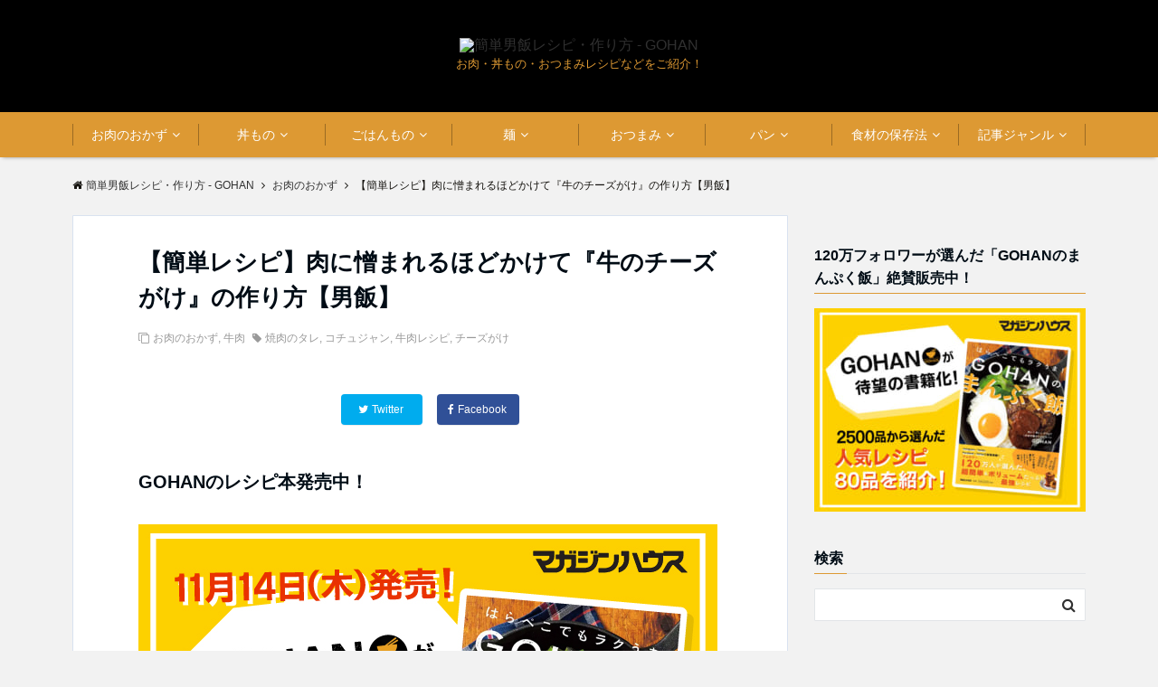

--- FILE ---
content_type: text/html; charset=UTF-8
request_url: https://gohanjp.com/posts/28552
body_size: 22704
content:
<!DOCTYPE html>
<html lang="ja" dir="ltr">
<head prefix="og: http://ogp.me/ns# fb: http://ogp.me/ns/fb# website: http://ogp.me/ns/website#">
<meta charset="UTF-8">
<meta name="viewport" content="width=device-width,initial-scale=1.0">
<meta name="keywords" content="お肉のおかず" >
<meta name="description" content="『牛のチーズがけ』のご紹介です！焼肉のタレのコクとコチュジャンの辛さとチーズのまろやかさが最高！！！みんな大好きな味で大満足の一品！ご飯にぴったりで、おかわり必須！GOHANの自信作！！ごちそうさまでした！">
<!--opg-->
<meta property="og:title" content="【簡単レシピ】肉に憎まれるほどかけて『牛のチーズがけ』の作り方【男飯】">
<meta property="og:type" content="article">
<meta property="og:url" content="https://gohanjp.com/posts/28552" >
<meta property="og:image" content="https://gohanjp.com/wp-content/uploads/2020/10/1a1341ce2c4d90cc8a10ab4a191b1c3b.jpg">
<meta property="og:description" content="『牛のチーズがけ』のご紹介です！焼肉のタレのコクとコチュジャンの辛さとチーズのまろやかさが最高！！！みんな大好きな味で大満足の一品！ご飯にぴったりで、おかわり必須！GOHANの自信作！！ごちそうさまでした！">
<meta property="og:locale" content="ja_JP">
<meta property="og:site_name" content="簡単男飯レシピ・作り方 &#8211; GOHAN">
<!--end opg-->
<!--twitter card-->
<meta name="twitter:card" content="summary_large_image">
<meta name="twitter:site" content="@gohan__jp">
<meta name="twitter:title" content="【簡単レシピ】肉に憎まれるほどかけて『牛のチーズがけ』の作り方【男飯】">
<meta name="twitter:description" content="『牛のチーズがけ』のご紹介です！焼肉のタレのコクとコチュジャンの辛さとチーズのまろやかさが最高！！！みんな大好きな味で大満足の一品！ご飯にぴったりで、おかわり必須！GOHANの自信作！！ごちそうさまでした！" />
<meta name="twitter:image" content="https://gohanjp.com/wp-content/uploads/2020/10/1a1341ce2c4d90cc8a10ab4a191b1c3b.jpg">
<!--end twitter card-->
<title>【簡単レシピ】肉に憎まれるほどかけて『牛のチーズがけ』の作り方【男飯】 &#8211; 簡単男飯レシピ・作り方 &#8211; GOHAN</title>
<link rel='dns-prefetch' href='//ajax.googleapis.com' />
<link rel='dns-prefetch' href='//maxcdn.bootstrapcdn.com' />
<link rel="alternate" type="application/rss+xml" title="簡単男飯レシピ・作り方 - GOHAN &raquo; Feed" href="https://gohanjp.com/feed" />
<link rel='stylesheet' id='wp-block-library-css'  href='https://gohanjp.com/wp-includes/css/dist/block-library/style.min.css?ver=5.0.1' type='text/css' media='all' />
<link rel='stylesheet' id='wp-block-library-theme-css'  href='https://gohanjp.com/wp-includes/css/dist/block-library/theme.min.css?ver=5.0.1' type='text/css' media='all' />
<link rel='stylesheet' id='contact-form-7-css'  href='https://gohanjp.com/wp-content/plugins/contact-form-7/includes/css/styles.css?ver=5.1.5' type='text/css' media='all' />
<link rel='stylesheet' id='pz-linkcard-css'  href='//gohanjp.com/wp-content/uploads/pz-linkcard/style.css?ver=5.0.1' type='text/css' media='all' />
<link rel='stylesheet' id='wordpress-popular-posts-css-css'  href='https://gohanjp.com/wp-content/plugins/wordpress-popular-posts/assets/css/wpp.css?ver=5.0.1' type='text/css' media='all' />
<link rel='stylesheet' id='parent-style-css'  href='https://gohanjp.com/wp-content/themes/emanon-pro/style.css?ver=5.0.1' type='text/css' media='all' />
<link rel='stylesheet' id='child-style-css'  href='https://gohanjp.com/wp-content/themes/emanon-pro-child/style.css?ver=5.0.1' type='text/css' media='all' />
<link rel='stylesheet' id='animate-css'  href='https://gohanjp.com/wp-content/themes/emanon-pro/lib/css/animate.min.css?ver=5.0.1' type='text/css' media='all' />
<link crossorigin="anonymous" rel='stylesheet' id='font-awesome-css'  href='https://maxcdn.bootstrapcdn.com/font-awesome/4.7.0/css/font-awesome.min.css?ver=5.0.1' type='text/css' media='all' />
<script>if (document.location.protocol != "https:") {document.location = document.URL.replace(/^http:/i, "https:");}</script><script type='text/javascript' src='https://ajax.googleapis.com/ajax/libs/jquery/2.1.3/jquery.min.js?ver=5.0.1'></script>
<script type='text/javascript'>
/* <![CDATA[ */
var wpp_params = {"sampling_active":"0","sampling_rate":"100","ajax_url":"https:\/\/gohanjp.com\/wp-json\/wordpress-popular-posts\/v1\/popular-posts","ID":"28552","token":"f2d10ea383","debug":""};
/* ]]> */
</script>
<script type='text/javascript' src='https://gohanjp.com/wp-content/plugins/wordpress-popular-posts/assets/js/wpp-5.0.0.min.js?ver=5.0.1'></script>
<link rel='https://api.w.org/' href='https://gohanjp.com/wp-json/' />
<link rel="EditURI" type="application/rsd+xml" title="RSD" href="https://gohanjp.com/xmlrpc.php?rsd" />
<link rel="wlwmanifest" type="application/wlwmanifest+xml" href="https://gohanjp.com/wp-includes/wlwmanifest.xml" /> 
<link rel="canonical" href="https://gohanjp.com/posts/28552" />
<link rel='shortlink' href='https://gohanjp.com/?p=28552' />
<link rel="alternate" type="application/json+oembed" href="https://gohanjp.com/wp-json/oembed/1.0/embed?url=https%3A%2F%2Fgohanjp.com%2Fposts%2F28552" />
<link rel="alternate" type="text/xml+oembed" href="https://gohanjp.com/wp-json/oembed/1.0/embed?url=https%3A%2F%2Fgohanjp.com%2Fposts%2F28552&#038;format=xml" />
<meta name="p:domain_verify" content="709b621ed7b47149d4f8ddb1b2e66585"/><style>
/*---gutenberg--*/
/* 一般ブロック File */
.wp-block-file .wp-block-file__button{display:inline-block;padding:8px 32px!important;border-radius:4px!important;line-height:1.5!important;border-bottom:solid 3px rgba(0,0,0,0.2)!important;background-color:#9b8d77!important;color:#fff!important;font-size:16px!important}
/* レイアウト button */
.wp-block-button .wp-block-button__link{text-decoration: none;}
.wp-block-file .wp-block-file__button:hover{background-color:rgba(0,0,0,0.2)!important;-webkit-transform:translateY(3px)!important;transform:translateY(3px)!important}
/* レイアウト Media & Text */
.wp-block-media-text p{	line-height:1;margin-bottom:16px;}
/* フォーマット pullquote */
.wp-block-pullquote blockquote{margin:0!important;border:none!important;quotes:none!important;background-color:inherit!important;}
.wp-block-pullquote{border-top:3px solid #e2e5e8;border-bottom:3px solid #e2e5e8;color:#303030;}
/*---main color--*/
#gnav,.global-nav li ul li,.mb-horizontal-nav{background-color:#dd9933;}
.fa,.required,.widget-line a{color:#dd9933;}
#wp-calendar a{color:#dd9933;font-weight: bold;}
.cat-name, .sticky .cat-name{background-color:#dd9933;}
.pagination a:hover,.pagination .current{background-color:#dd9933;border:solid 1px #dd9933;}
.wpp-list li a:before{background-color:#dd9933;}
/*--link color--*/
#gnav .global-nav .current-menu-item > a,#gnav .global-nav .current-menu-item > a .fa,#modal-global-nav-container .current-menu-item a,#modal-global-nav-container .sub-menu .current-menu-item a,.side-widget .current-menu-item a,.mb-horizontal-nav-inner .current-menu-item a,.mb-horizontal-nav-inner .current-menu-item a .fa,.entry-title a:active,.pagination a,.post-nav .fa{color:#000000;}
.global-nav-default > li:first-child:before, .global-nav-default > li:after{background-color:#000000;}
.article-body a{color:#000000;}
.follow-line a{color:#dd9933;}
.author-profile-text .author-name a{color:#000000;}
.recommend-date a {display:block;text-decoration:none;color:#000c15;}
.next-page span{background-color:#b5b5b5;color:#fff;}
.next-page a span {background-color:#fff;color:#000000;}
.comment-page-link .page-numbers{background-color:#fff;color:#000000;}
.comment-page-link .current{background-color:#b5b5b5;color:#fff;}
.side-widget li a:after{color:#000000;}
blockquote a, .box-default a, .box-info a{color:#000000;}
.follow-user-url a:hover .fa{color:#000000;}
.popular-post-rank{border-color:#000000 transparent transparent transparent;}
/*--link hover--*/
a:hover,.global-nav a:hover,.side-widget a:hover,.side-widget li a:hover:before,#wp-calendar a:hover,.entry-title a:hover,.footer-follow-btn a:hover .fa{color:#b5b5b5;}
.scroll-nav-inner li:after{background-color:#b5b5b5;}
.featured-title h2:hover{color:#b5b5b5;}
.author-profile-text .author-name a:hover{color:#b5b5b5;}
follow-user-url a:hover .fa{color:#b5b5b5;}
.next-page a span:hover{background-color:#b5b5b5;color:#fff;}
.comment-page-link .page-numbers:hover{background-color:#b5b5b5;color:#fff;}
.tagcloud a:hover{border:solid 1px #b5b5b5;color:#b5b5b5;}
blockquote a:hover, .box-default a:hover, .box-info a:hover{color:#b5b5b5;}
#modal-global-nav-container .global-nav-default li a:hover{color:#b5b5b5;}
.side-widget li a:hover:after{color:#b5b5b5;}
.widget-contact a:hover .fa{color:#b5b5b5;}
#sidebar-cta {border:solid 4px #b5b5b5;}
.popular-post li a:hover .popular-post-rank{border-color:#b5b5b5 transparent transparent transparent;}
/*--btn color--*/
.btn-more{background-color:#9b8d77;border:solid 1px #9b8d77;}
.btn a{background-color:#9b8d77;color:#fff;}
.btn a:hover{color:#fff;}
.btn-border{display:block;padding:8px 16px;border:solid 1px #9b8d77;}
.btn-border .fa{color:#9b8d77;}
.btn-border:hover{background-color:#9b8d77;}
input[type=submit]{background-color:#9b8d77;color:#fff;}
/*--header-*/
.header-area-height{height:75px;}
.header-brand {line-height:75px;}
.header,.header-area-height-line #gnav{background-color:#000000;}
.top-bar{background-color:#f8f8f8;}
.site-description {color:#dd9933}
.header-table .site-description{line-height:2;font-size:13px;}
.header-site-name a{color:#000c15}
.header-site-name a:hover{color:#b5b5b5;}
.header-logo img, .modal-header-logo img{max-height:50px;}
.global-nav-line li a{color:#000c15;}
#mb-scroll-nav .header-site-name a{color:#000c15;font-size:16px;}
#mb-scroll-nav .header-site-name a:hover{color:#b5b5b5;}
@media screen and ( min-width: 768px ){
.header-site-name a{font-size:24px;}
.header-area-height,.header-widget{height:124px;}
.header-brand {line-height:124px;}
}
@media screen and ( min-width: 992px ){
.header-logo img{max-height:96px;}
}
/*--modal menu--*/
.modal-menu{position:absolute;top:50%;right:0;-webkit-transform:translateY(-50%);transform:translateY(-50%);z-index:999;}
.modal-menu .modal-gloval-icon{float:left;margin-bottom:6px;}
.modal-menu .slicknav_no-text{margin:0;}
.modal-menu .modal-gloval-icon-bar{display:block;width:32px;height:3px;border-radius:4px;-webkit-transition:all 0.2s;transition:all 0.2s;}
.modal-menu .modal-gloval-icon-bar + .modal-gloval-icon-bar{margin-top:6px;}
.modal-menu .modal-menutxt{display:block;text-align:center;font-size:12px;font-size:1.2rem;color:#dd9933;}
.modal-menu .modal-gloval-icon-bar{background-color:#dd9933;}
#modal-global-nav-container{background-color:#fff;}
#modal-global-nav-container .global-nav li ul li{background-color:#fff;}
#modal-global-nav-container .global-nav-default li a{color:#000c15;}
/*--featured section--*/
.featured{position:relative;overflow:hidden;background-color:#e8edf8;}
.featured:before{position:absolute;content:"";top:0;right:0;bottom:0;left:0;background-image:url(https://s3-ap-northeast-1.amazonaws.com/topica-test-new-gohan-web/wp-content/uploads/YouTube_TOP.jpg);background-position:center;background-size:cover;background-repeat:no-repeat;opacity:0.3;-webkit-filter:blur(0px);filter: blur(0px);-webkit-transform: translate(0);transform: translate(0);}
/*--slick slider for front page & LP--*/
.slick-slider{-moz-box-sizing:border-box;box-sizing:border-box;-webkit-user-select:none;-moz-user-select:none;-ms-user-select:none;user-select:none;-webkit-touch-callout:none;-khtml-user-select:none;-ms-touch-action:pan-y;touch-action:pan-y;-webkit-tap-highlight-color:rgba(0,0,0,0)}
.slick-list,.slick-slider{display:block;position:relative}
.slick-list{overflow:hidden;margin:0;padding:0}
.slick-list:focus{outline:0}
.slick-list.dragging{cursor:pointer;cursor:hand}
.slick-slider .slick-list,.slick-slider .slick-track{-webkit-transform:translate3d(0,0,0);-moz-transform:translate3d(0,0,0);-ms-transform:translate3d(0,0,0);-o-transform:translate3d(0,0,0);transform:translate3d(0,0,0)}
.slick-track{display:block;position:relative;top:0;left:0;margin:40px 0}
.slick-track:after,.slick-track:before{display:table;content:''}
.slick-track:after{clear:both}.slick-loading .slick-track{visibility:hidden}
.slick-slide{display:none;float:left;height:100%;min-height:1px}[dir='rtl']
.slick-slide{float:right}
.slick-slide.slick-loading img{display:none}
.slick-slide.dragging img{pointer-events:none}
.slick-initialized .slick-slide{display:block}
.slick-loading .slick-slide{visibility:hidden}
.slick-vertical .slick-slide{display:block;height:auto;border:solid 1px transparent}
.slick-arrow.slick-hidden{display:none}
.slick-next:before,.slick-prev:before{content:""}
.slick-next{display:block;position:absolute;top:50%;right:-11px;padding:0;width:16px;height:16px;border-color:#000000;border-style:solid;border-width:3px 3px 0 0;background-color:transparent;cursor:pointer;text-indent:-9999px;-webkit-transform:rotate(45deg);-moz-transform:rotate(45deg);-ms-transform:rotate(45deg);-o-transform:rotate(45deg);transform:rotate(45deg)}
.slick-prev{display:block;position:absolute;top:50%;left:-11px;padding:0;width:16px;height:16px;border-color:#000000;border-style:solid;border-width:3px 3px 0 0;background-color:transparent;cursor:pointer;text-indent:-9999px;-webkit-transform:rotate(-135deg);-moz-transform:rotate(-135deg);-ms-transform:rotate(-135deg);-o-transform:rotate(-135deg);transform:rotate(-135deg)}
@media screen and ( min-width: 768px ){
.slick-next{right:-32px;width:32px;height:32px;}
.slick-prev{left:-32px;width:32px;height:32px;}
}
/*--entry tab btn--*/
.tab-area {color: #000c15;;}
.tab-area > div {background: #cecece;}
.tab-area > div:hover{background:#dd9933;}
.tab-area > div.nav-tab-active, .tab-area > div.nav-tab-active:hover{background: #dd9933;}
.tab-area > div.nav-tab-active:after{border-top:8px solid #dd9933;}
.tab-area > div.nav-tab-active:hover:after{border-top:8px solid #dd9933;}
.tab-btn-bg a {background-color:#dd9933;color:#fff;}
/*--entry section title style--*/
/*---無し--*/
.front-top-widget-box h2, .front-bottom-widget-box h2{padding:8px 0;}
.entry-header{margin-bottom:0;}
.entry-header h2{padding:8px 0;}
.archive-title{margin-bottom:0;}
.archive-title h1{padding:8px 0;}
/*--投稿ページ ヘッダー--*/
@media screen and (min-width: 992px){
.article-header{padding:16px 72px;}
}
/*--固定ページ アイキャッチ画像--*/
.content-page .article-thumbnail img{padding:0 16px;}
@media screen and (min-width: 992px){
.content-page .article-thumbnail img{padding:0 24px;}
}
/*--h2 style--*/
/*---左ボーダー＋背景--*/
.article-body h2{padding:8px 0 8px 12px;border-left:solid 4px #dd9933;background-color:#f0f0f0;}
/*--h3 style--*/
/*---左ボーダー+下ボーダ--*/
.article-body h3,.page-bottom-widget h3{padding:6px 0 6px 12px;border-left:solid 4px #dd9933;border-bottom:solid 2px #e2e5e8;}
/*--h4 style--*/
/*--下ボーダー--*/
.article-body h4{padding:4px 0;border-bottom:solid 2px #dd9933;}
/*--sidebar style--*/
/*---下ボーダー（2カラー）--*/
.side-widget-title {border-bottom:1px solid #e2e5e8;}
.side-widget-title h3 {margin-bottom: -1px;}
.side-widget-title span{display:inline-block;padding:0 4px 4px 0;border-bottom:solid 1px #dd9933;}
/*--read more--*/
.archive-header{padding:8px 16px 64px 16px;}
.read-more{position:absolute;right: 0;bottom:24px;left:0;text-align:center;}
.read-more .fa{margin:0 0 0 4px;-webkit-transition:0.4s ease-in-out;transition:0.4s ease-in-out;}
.read-more a:hover .fa{color:#fff;}
.featured-date .read-more,.home .big-column .read-more,.archive .ar-big-column .read-more{position:absolute;right:0;bottom:32px;left:0;}
.home .big-column .btn-mid,.archive .ar-big-column .btn-mid{width: 80%;}
@media screen and ( min-width: 768px ){
.archive-header{padding:8px 16px 72px 16px;}
.home .one-column .read-more,.archive .ar-one-column .read-more,.search .ar-one-column .read-more{position:absolute;right:16px;bottom:20px;left:auto;}
.blog .one-column .read-more,.archive .ar-one-column .read-more,.search .ar-one-column .read-more{position:absolute;right:16px;bottom:20px;left:auto;}
.home .big-column .btn-mid,.archive .ar-big-column .btn-mid,.search .ar-big-column .btn-mid{width:20%;}
.blog .big-column .btn-mid,.archive .ar-big-column .btn-mid,.search .ar-big-column .btn-mid{width:20%;}
.home .one-column .read-more .btn-border,.archive .ar-one-column .read-more .btn-border,.search .ar-one-column .read-more .btn-border{display:inline;}
.blog .one-column .read-more .btn-border,.archive .ar-one-column .read-more .btn-border,.search .ar-one-column .read-more .btn-border{display:inline;}
}
/*--footer mobile buttons--*/
.mobile-footer-btn{background-color:#f8f8f;}
.mobile-footer-btn .fa{color:#323638;}
.mobile-footer-btn a{color:#323638;}
.mobile-footer-btn .line a{background-color:#f8f8f;color:#323638;}
/*--remodal's necessary styles--*/
html.remodal-is-locked{overflow:hidden;-ms-touch-action:none;touch-action:none}
.remodal,[data-remodal-id]{display:none}
.remodal-overlay{position:fixed;z-index:9998;top:-5000px;right:-5000px;bottom:-5000px;left:-5000px;display:none}
.remodal-wrapper{position:fixed;z-index:9999;top:0;right:0;bottom:0;left:0;display:none;overflow:auto;text-align:center;-webkit-overflow-scrolling:touch}
.remodal-wrapper:after{display:inline-block;height:100%;margin-left:-0.05em;content:""}
.remodal-overlay,.remodal-wrapper{-webkit-backface-visibility:hidden;backface-visibility:hidden}
.remodal{position:relative;outline:0;}
.remodal-is-initialized{display:inline-block}
/*--remodal's default mobile first theme--*/
.remodal-bg.remodal-is-opened,.remodal-bg.remodal-is-opening{-webkit-filter:blur(3px);filter:blur(3px)}.remodal-overlay{background:rgba(43,46,56,.9)}
.remodal-overlay.remodal-is-closing,.remodal-overlay.remodal-is-opening{-webkit-animation-duration:0.3s;animation-duration:0.3s;-webkit-animation-fill-mode:forwards;animation-fill-mode:forwards}
.remodal-overlay.remodal-is-opening{-webkit-animation-name:c;animation-name:c}
.remodal-overlay.remodal-is-closing{-webkit-animation-name:d;animation-name:d}
.remodal-wrapper{padding:16px}
.remodal{box-sizing:border-box;width:100%;-webkit-transform:translate3d(0,0,0);transform:translate3d(0,0,0);color:#2b2e38;background:#fff;}
.remodal.remodal-is-closing,.remodal.remodal-is-opening{-webkit-animation-duration:0.3s;animation-duration:0.3s;-webkit-animation-fill-mode:forwards;animation-fill-mode:forwards}
.remodal.remodal-is-opening{-webkit-animation-name:a;animation-name:a}
.remodal.remodal-is-closing{-webkit-animation-name:b;animation-name:b}
.remodal,.remodal-wrapper:after{vertical-align:middle}
.remodal-close{position:absolute;top:-32px;right:0;display:block;overflow:visible;width:32px;height:32px;margin:0;padding:0;cursor:pointer;-webkit-transition:color 0.2s;transition:color 0.2s;text-decoration:none;color:#fff;border:0;outline:0;background:#b5b5b5;}
.modal-global-nav-close{position:absolute;top:0;right:0;display:block;overflow:visible;width:32px;height:32px;margin:0;padding:0;cursor:pointer;-webkit-transition:color 0.2s;transition:color 0.2s;text-decoration:none;color:#fff;border:0;outline:0;background:#dd9933;}
.remodal-close:focus,.remodal-close:hover{color:#2b2e38}
.remodal-close:before{font-family:Arial,Helvetica CY,Nimbus Sans L,sans-serif!important;font-size:32px;line-height:32px;position:absolute;top:0;left:0;display:block;width:32px;content:"\00d7";text-align:center;}
.remodal-cancel,.remodal-confirm{font:inherit;display:inline-block;overflow:visible;min-width:110px;margin:0;padding:9pt 0;cursor:pointer;-webkit-transition:background 0.2s;transition:background 0.2s;text-align:center;vertical-align:middle;text-decoration:none;border:0;outline:0}
.remodal-confirm{color:#fff;background:#81c784}
.remodal-confirm:focus,.remodal-confirm:hover{background:#66bb6a}
.remodal-cancel{color:#fff;background:#e57373}
.remodal-cancel:focus,.remodal-cancel:hover{background:#ef5350}
.remodal-cancel::-moz-focus-inner,.remodal-close::-moz-focus-inner,.remodal-confirm::-moz-focus-inner{padding:0;border:0}
@-webkit-keyframes a{0%{-webkit-transform:scale(1.05);transform:scale(1.05);opacity:0}to{-webkit-transform:none;transform:none;opacity:1}}
@keyframes a{0%{-webkit-transform:scale(1.05);transform:scale(1.05);opacity:0}to{-webkit-transform:none;transform:none;opacity:1}}
@-webkit-keyframes b{0%{-webkit-transform:scale(1);transform:scale(1);opacity:1}to{-webkit-transform:scale(0.95);transform:scale(0.95);opacity:0}}
@keyframes b{0%{-webkit-transform:scale(1);transform:scale(1);opacity:1}to{-webkit-transform:scale(0.95);transform:scale(0.95);opacity:0}}
@-webkit-keyframes c{0%{opacity:0}to{opacity:1}}
@keyframes c{0%{opacity:0}to{opacity:1}}
@-webkit-keyframes d{0%{opacity:1}to{opacity:0}}
@keyframes d{0%{opacity:1}to{opacity:0}}
@media only screen and (min-width:641px){.remodal{max-width:700px}}.lt-ie9 .remodal-overlay{background:#2b2e38}.lt-ie9 .remodal{width:700px}
/*--footer cta --*/
/*--footer--*/
.footer{background-color:#dd9933;color:#ffffff;}
.footer a,.footer .fa{color:#ffffff;}
.footer a:hover{color:#ffffff;}
.footer a:hover .fa{color:#ffffff;}
.footer-nav li{border-right:solid 1px #ffffff;}
.footer-widget-box h2,.footer-widget-box h3,.footer-widget-box h4,.footer-widget-box h5,.footer-widget-box h6{color:#ffffff;}
.footer-widget-box h3{border-bottom:solid 1px #ffffff;}
.footer-widget-box a:hover .fa{color:#ffffff;}
.footer-widget-box #wp-calendar caption{border:solid 1px #ffffff;border-bottom: none;}
.footer-widget-box #wp-calendar th{border:solid 1px #ffffff;}
.footer-widget-box #wp-calendar td{border:solid 1px #ffffff;}
.footer-widget-box #wp-calendar a:hover{color:#ffffff;}
.footer-widget-box .tagcloud a{border:solid 1px #ffffff;}
.footer-widget-box .tagcloud a:hover{border:solid 1px #ffffff;}
.footer-widget-box .wpp-list .wpp-excerpt, .footer-widget-box .wpp-list .post-stats, .footer-widget-box .wpp-list .post-stats a{color:#ffffff;}
.footer-widget-box .wpp-list a:hover{color:#ffffff;}
.footer-widget-box select{border:solid 1px #ffffff;color:#ffffff;}
.footer-widget-box .widget-contact a:hover .fa{color:#ffffff;}
@media screen and ( min-width: 768px ){.footer a:hover .fa{color:#ffffff;}}
/*--lp header image cover--*/
.lp-header{position:relative;height:500px;}
.lp-header:before{position:absolute;top:0;left:0;right:0;bottom:0;background:linear-gradient(135deg, #000, #000)fixed;opacity:0.5;content: "";z-index: 100;}
.header-title, .header-target-message{color: #fff;}
.header-sub-title{color:#fff;}
.header-btn-bg a{border-bottom:none;border-radius:0;background-color:#9b8d77;color:#fff;}
.header-btn-bg a:hover{background-color:#9b8d77;border-radius:inherit;-webkit-transform:inherit;transform:inherit;color:#fff;}
.header-btn-bg:before{content:'';position:absolute;border:solid 3px #9b8d77;top:0;right:0;bottom:0;left:0;-webkit-transition:.2s ease-in-out;transition:.2s ease-in-out;z-index:-1;}
.header-btn-bg:hover:before{top:-8px;right:-8px;bottom:-8px;left:-8px}
@media screen and ( max-width: 767px ){
.header-message{right:0;left:0;}
}
@media screen and ( min-width: 768px ){
.header-message{right:0;left:0;}
}
/*--lp content section--*/
#lp-content-section {background-color:#f8f8f8;}
/*--page custom css--*/
</style>
<script type="application/ld+json">{
				"@context" : "http://schema.org",
				"@type" : "Article",
				"headline" : "【簡単レシピ】肉に憎まれるほどかけて『牛のチーズがけ』の作り方【男飯】",
				"datePublished" : "2020-10-9",
				"dateModified" : "2020-10-9",
				"mainEntityOfPage" : "https://gohanjp.com/posts/28552",
				"author" : {
						 "@type" : "Person",
						 "name" : "sato"
						 },
				"image" : {
						 "@type" : "ImageObject",
						 "url" : "https://gohanjp.com/wp-content/uploads/2020/10/1a1341ce2c4d90cc8a10ab4a191b1c3b.jpg",
						 "width" : "1920",
						 "height" : "1080"
						 },
				"publisher" : {
						 "@type" : "Organization",
						 "name" : "簡単男飯レシピ・作り方 - GOHAN",
						 "logo" : {
									"@type" : "ImageObject",
									"url" : "http://s3-ap-northeast-1.amazonaws.com/topica-test-new-gohan-web/wp-content/uploads/a8ae4055678dc905445f15db2653e2e6.jpg",
									"width" : "245",
									"height" : "50"
									}
						 }
				}</script>
<style type="text/css">.broken_link, a.broken_link {
	text-decoration: line-through;
}</style><style type="text/css" id="custom-background-css">
body.custom-background { background-color: #f2f2f2; }
</style>
<link rel="amphtml" href="https://gohanjp.com/posts/28552/amp"><link rel="icon" href="https://gohanjp.com/wp-content/uploads/2018/11/cropped-a8ae4055678dc905445f15db2653e2e6-1-32x32.jpg" sizes="32x32" />
<link rel="icon" href="https://gohanjp.com/wp-content/uploads/2018/11/cropped-a8ae4055678dc905445f15db2653e2e6-1-192x192.jpg" sizes="192x192" />
<link rel="apple-touch-icon-precomposed" href="https://gohanjp.com/wp-content/uploads/2018/11/cropped-a8ae4055678dc905445f15db2653e2e6-1-180x180.jpg" />
<meta name="msapplication-TileImage" content="https://gohanjp.com/wp-content/uploads/2018/11/cropped-a8ae4055678dc905445f15db2653e2e6-1-270x270.jpg" />
		<style type="text/css" id="wp-custom-css">
			.article-body h2 {
	background-color: transparent;
}
.children{
    display:none;
}

/* 記事内次ページボタン */
.article-body .next-btn {
  width:100%;
  margin: 40px 0 20px 0;
  text-align:center;
  border-radius:30px;
  background: rgba(221, 153, 51, 1);
}
.article-body .next-btn a {
  display:block;
  margin:5px 0;
	padding: 20px;
  color: #fff;
  text-decoration:none;
	font-weight:bold;
}
.article-body .next-btn:hover {
  background: rgba(221, 153, 51, 0.9);
}		</style>
	<!-- Facebook Pixel Code -->
<script>
  !function(f,b,e,v,n,t,s)
  {if(f.fbq)return;n=f.fbq=function(){n.callMethod?
  n.callMethod.apply(n,arguments):n.queue.push(arguments)};
  if(!f._fbq)f._fbq=n;n.push=n;n.loaded=!0;n.version='2.0';
  n.queue=[];t=b.createElement(e);t.async=!0;
  t.src=v;s=b.getElementsByTagName(e)[0];
  s.parentNode.insertBefore(t,s)}(window, document,'script',
  'https://connect.facebook.net/en_US/fbevents.js');
  fbq('init', '1386018508131312');
  fbq('track', 'PageView');
</script>
<noscript><img height="1" width="1" style="display:none"
  src="https://www.facebook.com/tr?id=1386018508131312&ev=PageView&noscript=1"
/></noscript>
<!-- End Facebook Pixel Code -->


<script async src="https://securepubads.g.doubleclick.net/tag/js/gpt.js"></script>
<script>
  window.googletag = window.googletag || {cmd: []};
  googletag.cmd.push(function() {
    googletag.defineSlot('/21153358/73252', [[1, 1], [320, 50], [320, 100], [320, 180], [300, 250], [336, 280]], 'div-gpt-ad-1565254677014-0').addService(googletag.pubads());
　　googletag.defineSlot('/21153358/73253', [[1, 1], [320, 50], [320, 100], [320, 180], [300, 250], [336, 280]], 'div-gpt-ad-1565336721925-0').addService(googletag.pubads());
　　googletag.defineSlot('/21153358/73254', [[1, 1], [320, 50], [320, 100], [320, 180], [300, 250], [336, 280]], 'div-gpt-ad-1565254720632-0').addService(googletag.pubads());
　　googletag.defineSlot('/21153358/73255', [[1, 1], [320, 50], [320, 100], [320, 180], [300, 250], [336, 280]], 'div-gpt-ad-1565254769710-0').addService(googletag.pubads());
　　googletag.defineSlot('/21153358/73256', [[1, 1], [320, 50], [320, 100], [320, 180], [300, 250], [336, 280]], 'div-gpt-ad-1565254787322-0').addService(googletag.pubads());
    googletag.pubads().enableSingleRequest();
    googletag.enableServices();
  });
</script>


<script async src="//pagead2.googlesyndication.com/pagead/js/adsbygoogle.js"></script>
<script>
     (adsbygoogle = window.adsbygoogle || []).push({
	 	google_ad_client: "ca-pub-1795475757156947",
		enable_page_level_ads: true
	});
</script>

<meta name="google-site-verification" content="dewhpCPo9tft4XZwguqqPsSmJ6mM03rI0P2I2qswhEg" />

<!-- TikTok Pixel Code Start -->
<script>
!function (w, d, t) {
  w.TiktokAnalyticsObject=t;var ttq=w[t]=w[t]||[];ttq.methods=["page","track","identify","instances","debug","on","off","once","ready","alias","group","enableCookie","disableCookie"],ttq.setAndDefer=function(t,e){t[e]=function(){t.push([e].concat(Array.prototype.slice.call(arguments,0)))}};for(var i=0;i<ttq.methods.length;i++)ttq.setAndDefer(ttq,ttq.methods[i]);ttq.instance=function(t){for(var e=ttq._i[t]||[],n=0;n<ttq.methods.length;n++
  )ttq.setAndDefer(e,ttq.methods[n]);return e},ttq.load=function(e,n){var i="https://analytics.tiktok.com/i18n/pixel/events.js";ttq._i=ttq._i||{},ttq._i[e]=[],ttq._i[e]._u=i,ttq._t=ttq._t||{},ttq._t[e]=+new Date,ttq._o=ttq._o||{},ttq._o[e]=n||{};n=document.createElement("script");n.type="text/javascript",n.async=!0,n.src=i+"?sdkid="+e+"&lib="+t;e=document.getElementsByTagName("script")[0];e.parentNode.insertBefore(n,e)};
    ttq.load('C38S1FR521ORPE622MS0');
  ttq.page();
  }(window, document, 'ttq');
</script>
	  <!-- TikTok Pixel Code End -->

</head>
<body data-rsssl=1 id="top" class="post-template-default single single-post postid-28552 single-format-standard custom-background">
<!-- global site tag (gtag.js) - google Analytics -->
<script async src="https://www.googletagmanager.com/gtag/js?id=UA-98356365-4"></script>
<script>
	window.dataLayer = window.dataLayer || [];
	function gtag(){dataLayer.push(arguments);}
	gtag('js', new Date());
	gtag('config', 'UA-98356365-4');
</script>
<!--end google analytics-->
<header id="header-wrapper" itemscope itemtype="http://schema.org/WPHeader">
		<!--header-->
	<div class="header">
		<div class="container header-area-height">
			<div class="col12 header-col-center header-brand">
			<div class="header-table">
<div class="header-logo"><a href="https://gohanjp.com/"><img src="https://s3-ap-northeast-1.amazonaws.com/topica-test-new-gohan-web/wp-content/uploads/a8ae4055678dc905445f15db2653e2e6.jpg" alt="簡単男飯レシピ・作り方 - GOHAN" ></a></div>
<div>
<p class="site-description" itemprop="description">お肉・丼もの・おつまみレシピなどをご紹介！</p>
</div>
</div>
			</div>
			<!--modal menu-->
			<div class="modal-menu">
				<a href="#modal-global-nav" data-remodal-target="modal-global-nav">
										<span class="modal-menutxt">検索</span>
										<span class="modal-gloval-icon">
						<span class="modal-gloval-icon-bar"></span>
						<span class="modal-gloval-icon-bar"></span>
						<span class="modal-gloval-icon-bar"></span>
					</span>
				</a>
			</div>
			<!--end modal menu-->
		</div>
	<!--global nav-->
<div class="remodal" data-remodal-id="modal-global-nav" data-remodal-options="hashTracking:false">
	<button data-remodal-action="close" class="remodal-close modal-global-nav-close"></button>
	<div id="modal-global-nav-container">
		<div class="modal-header-logo"><a href="https://gohanjp.com/"><img src="https://s3-ap-northeast-1.amazonaws.com/topica-test-new-gohan-web/wp-content/uploads/a8ae4055678dc905445f15db2653e2e6.jpg" alt="簡単男飯レシピ・作り方 - GOHAN" ></a></div>
		<div class="mobile-menu-widget"><div class="mobile-menu-label">検索</div>

<form role="search" method="get" class="search-form" action="https://gohanjp.com/">
	<label for="search-form-696178b75862e">
	</label>
	<input type="search" id="search-form-696178b75862e" class="search-field" value="" name="s" />
	<button type="submit" class="search-submit"><i class="fa fa-search"></i></button>
</form>
</div>		<nav>
		<ul id="menu-%e5%9f%ba%e6%9c%ac%e3%83%a1%e3%83%8b%e3%83%a5%e3%83%bc" class="global-nav global-nav-default"><li id="menu-item-2323" class="menu-item menu-item-type-taxonomy menu-item-object-category current-post-ancestor current-menu-parent current-post-parent menu-item-has-children menu-item-2323"><a href="https://gohanjp.com/category/meat">お肉のおかず</a>
<ul class="sub-menu">
	<li id="menu-item-4980" class="menu-item menu-item-type-taxonomy menu-item-object-category menu-item-4980"><a href="https://gohanjp.com/category/meat/chicken">鶏肉</a></li>
	<li id="menu-item-4984" class="menu-item menu-item-type-taxonomy menu-item-object-category menu-item-4984"><a href="https://gohanjp.com/category/meat/pork">豚肉</a></li>
	<li id="menu-item-4989" class="menu-item menu-item-type-taxonomy menu-item-object-category current-post-ancestor current-menu-parent current-post-parent menu-item-4989"><a href="https://gohanjp.com/category/meat/beef">牛肉</a></li>
</ul>
</li>
<li id="menu-item-11055" class="menu-item menu-item-type-taxonomy menu-item-object-category menu-item-has-children menu-item-11055"><a href="https://gohanjp.com/category/donburi">丼もの</a>
<ul class="sub-menu">
	<li id="menu-item-11056" class="menu-item menu-item-type-taxonomy menu-item-object-category menu-item-11056"><a href="https://gohanjp.com/category/donburi/meats">お肉</a></li>
	<li id="menu-item-11313" class="menu-item menu-item-type-taxonomy menu-item-object-category menu-item-11313"><a href="https://gohanjp.com/category/donburi/seafood">魚介</a></li>
	<li id="menu-item-11057" class="menu-item menu-item-type-taxonomy menu-item-object-category menu-item-11057"><a href="https://gohanjp.com/category/donburi/other">その他</a></li>
</ul>
</li>
<li id="menu-item-2326" class="menu-item menu-item-type-taxonomy menu-item-object-category menu-item-has-children menu-item-2326"><a href="https://gohanjp.com/category/rice">ごはんもの</a>
<ul class="sub-menu">
	<li id="menu-item-5000" class="menu-item menu-item-type-taxonomy menu-item-object-category menu-item-5000"><a href="https://gohanjp.com/category/rice/fried-rice">チャーハン</a></li>
	<li id="menu-item-4999" class="menu-item menu-item-type-taxonomy menu-item-object-category menu-item-4999"><a href="https://gohanjp.com/category/rice/curry-rice">カレーライス</a></li>
	<li id="menu-item-5001" class="menu-item menu-item-type-taxonomy menu-item-object-category menu-item-5001"><a href="https://gohanjp.com/category/rice/ochazuke">お茶漬け・雑炊</a></li>
	<li id="menu-item-5002" class="menu-item menu-item-type-taxonomy menu-item-object-category menu-item-5002"><a href="https://gohanjp.com/category/rice/risotto">リゾット</a></li>
</ul>
</li>
<li id="menu-item-2322" class="menu-item menu-item-type-taxonomy menu-item-object-category menu-item-has-children menu-item-2322"><a href="https://gohanjp.com/category/noodles">麺</a>
<ul class="sub-menu">
	<li id="menu-item-5009" class="menu-item menu-item-type-taxonomy menu-item-object-category menu-item-5009"><a href="https://gohanjp.com/category/noodles/pasta">パスタ</a></li>
	<li id="menu-item-5010" class="menu-item menu-item-type-taxonomy menu-item-object-category menu-item-5010"><a href="https://gohanjp.com/category/noodles/udon">うどん</a></li>
	<li id="menu-item-5007" class="menu-item menu-item-type-taxonomy menu-item-object-category menu-item-5007"><a href="https://gohanjp.com/category/noodles/somen">そうめん</a></li>
	<li id="menu-item-5013" class="menu-item menu-item-type-taxonomy menu-item-object-category menu-item-5013"><a href="https://gohanjp.com/category/noodles/soba">そば</a></li>
	<li id="menu-item-5008" class="menu-item menu-item-type-taxonomy menu-item-object-category menu-item-5008"><a href="https://gohanjp.com/category/noodles/yakisoba">焼きそば</a></li>
	<li id="menu-item-5011" class="menu-item menu-item-type-taxonomy menu-item-object-category menu-item-5011"><a href="https://gohanjp.com/category/noodles/oil-soba">油そば・まぜそば</a></li>
	<li id="menu-item-5012" class="menu-item menu-item-type-taxonomy menu-item-object-category menu-item-5012"><a href="https://gohanjp.com/category/noodles/ramen">ラーメン</a></li>
</ul>
</li>
<li id="menu-item-2327" class="menu-item menu-item-type-taxonomy menu-item-object-category menu-item-has-children menu-item-2327"><a href="https://gohanjp.com/category/appetizers">おつまみ</a>
<ul class="sub-menu">
	<li id="menu-item-5003" class="menu-item menu-item-type-taxonomy menu-item-object-category menu-item-5003"><a href="https://gohanjp.com/category/appetizers/meat-snacks">お肉のおつまみ</a></li>
	<li id="menu-item-5004" class="menu-item menu-item-type-taxonomy menu-item-object-category menu-item-5004"><a href="https://gohanjp.com/category/appetizers/vegetable-snacks">野菜のおつまみ</a></li>
	<li id="menu-item-5005" class="menu-item menu-item-type-taxonomy menu-item-object-category menu-item-5005"><a href="https://gohanjp.com/category/appetizers/seafood-snacks">魚介のおつまみ</a></li>
	<li id="menu-item-5006" class="menu-item menu-item-type-taxonomy menu-item-object-category menu-item-5006"><a href="https://gohanjp.com/category/appetizers/cheese-snacks">チーズのおつまみ</a></li>
	<li id="menu-item-11059" class="menu-item menu-item-type-taxonomy menu-item-object-category menu-item-11059"><a href="https://gohanjp.com/category/appetizers/smaoked">燻製のおつまみ</a></li>
</ul>
</li>
<li id="menu-item-2325" class="menu-item menu-item-type-taxonomy menu-item-object-category menu-item-has-children menu-item-2325"><a href="https://gohanjp.com/category/bread">パン</a>
<ul class="sub-menu">
	<li id="menu-item-5015" class="menu-item menu-item-type-taxonomy menu-item-object-category menu-item-5015"><a href="https://gohanjp.com/category/bread/toast">トースト</a></li>
	<li id="menu-item-5014" class="menu-item menu-item-type-taxonomy menu-item-object-category menu-item-5014"><a href="https://gohanjp.com/category/bread/pizza">ピザ</a></li>
	<li id="menu-item-5016" class="menu-item menu-item-type-taxonomy menu-item-object-category menu-item-5016"><a href="https://gohanjp.com/category/bread/sandwich">サンドイッチ</a></li>
</ul>
</li>
<li id="menu-item-18445" class="menu-item menu-item-type-taxonomy menu-item-object-category menu-item-has-children menu-item-18445"><a href="https://gohanjp.com/category/preservation-method">食材の保存法</a>
<ul class="sub-menu">
	<li id="menu-item-18446" class="menu-item menu-item-type-taxonomy menu-item-object-category menu-item-18446"><a href="https://gohanjp.com/category/preservation-method/vegetables">野菜</a></li>
	<li id="menu-item-22610" class="menu-item menu-item-type-taxonomy menu-item-object-category menu-item-22610"><a href="https://gohanjp.com/category/preservation-method/fruits">果物</a></li>
	<li id="menu-item-24249" class="menu-item menu-item-type-taxonomy menu-item-object-category menu-item-24249"><a href="https://gohanjp.com/category/preservation-method/seasoning">調味料</a></li>
</ul>
</li>
<li id="menu-item-1835" class="menu-item menu-item-type-taxonomy menu-item-object-category menu-item-has-children menu-item-1835"><a href="https://gohanjp.com/category/reading">記事ジャンル</a>
<ul class="sub-menu">
	<li id="menu-item-23308" class="menu-item menu-item-type-taxonomy menu-item-object-category menu-item-23308"><a href="https://gohanjp.com/category/reading/food-knowledge">食の豆知識</a></li>
	<li id="menu-item-13505" class="menu-item menu-item-type-taxonomy menu-item-object-category menu-item-13505"><a href="https://gohanjp.com/category/reading/how-to">ハウツー</a></li>
	<li id="menu-item-11301" class="menu-item menu-item-type-taxonomy menu-item-object-category menu-item-11301"><a href="https://gohanjp.com/category/reading/recipe-summary">レシピまとめ</a></li>
	<li id="menu-item-11302" class="menu-item menu-item-type-taxonomy menu-item-object-category menu-item-11302"><a href="https://gohanjp.com/category/reading/planning">やってみた・企画モノ</a></li>
</ul>
</li>
</ul>		</nav>
			</div>
</div>
<!--end global nav-->
	</div>
	<!--end header-->
</header>
<!--global nav-->
<div id="gnav" class="default-nav">
	<div class="container">
		<div class="col12">
			<nav id="menu">
			<ul id="menu-%e5%9f%ba%e6%9c%ac%e3%83%a1%e3%83%8b%e3%83%a5%e3%83%bc-1" class="global-nav global-nav-default"><li class="menu-item menu-item-type-taxonomy menu-item-object-category current-post-ancestor current-menu-parent current-post-parent menu-item-has-children menu-item-2323"><a href="https://gohanjp.com/category/meat">お肉のおかず</a>
<ul class="sub-menu">
	<li class="menu-item menu-item-type-taxonomy menu-item-object-category menu-item-4980"><a href="https://gohanjp.com/category/meat/chicken">鶏肉</a></li>
	<li class="menu-item menu-item-type-taxonomy menu-item-object-category menu-item-4984"><a href="https://gohanjp.com/category/meat/pork">豚肉</a></li>
	<li class="menu-item menu-item-type-taxonomy menu-item-object-category current-post-ancestor current-menu-parent current-post-parent menu-item-4989"><a href="https://gohanjp.com/category/meat/beef">牛肉</a></li>
</ul>
</li>
<li class="menu-item menu-item-type-taxonomy menu-item-object-category menu-item-has-children menu-item-11055"><a href="https://gohanjp.com/category/donburi">丼もの</a>
<ul class="sub-menu">
	<li class="menu-item menu-item-type-taxonomy menu-item-object-category menu-item-11056"><a href="https://gohanjp.com/category/donburi/meats">お肉</a></li>
	<li class="menu-item menu-item-type-taxonomy menu-item-object-category menu-item-11313"><a href="https://gohanjp.com/category/donburi/seafood">魚介</a></li>
	<li class="menu-item menu-item-type-taxonomy menu-item-object-category menu-item-11057"><a href="https://gohanjp.com/category/donburi/other">その他</a></li>
</ul>
</li>
<li class="menu-item menu-item-type-taxonomy menu-item-object-category menu-item-has-children menu-item-2326"><a href="https://gohanjp.com/category/rice">ごはんもの</a>
<ul class="sub-menu">
	<li class="menu-item menu-item-type-taxonomy menu-item-object-category menu-item-5000"><a href="https://gohanjp.com/category/rice/fried-rice">チャーハン</a></li>
	<li class="menu-item menu-item-type-taxonomy menu-item-object-category menu-item-4999"><a href="https://gohanjp.com/category/rice/curry-rice">カレーライス</a></li>
	<li class="menu-item menu-item-type-taxonomy menu-item-object-category menu-item-5001"><a href="https://gohanjp.com/category/rice/ochazuke">お茶漬け・雑炊</a></li>
	<li class="menu-item menu-item-type-taxonomy menu-item-object-category menu-item-5002"><a href="https://gohanjp.com/category/rice/risotto">リゾット</a></li>
</ul>
</li>
<li class="menu-item menu-item-type-taxonomy menu-item-object-category menu-item-has-children menu-item-2322"><a href="https://gohanjp.com/category/noodles">麺</a>
<ul class="sub-menu">
	<li class="menu-item menu-item-type-taxonomy menu-item-object-category menu-item-5009"><a href="https://gohanjp.com/category/noodles/pasta">パスタ</a></li>
	<li class="menu-item menu-item-type-taxonomy menu-item-object-category menu-item-5010"><a href="https://gohanjp.com/category/noodles/udon">うどん</a></li>
	<li class="menu-item menu-item-type-taxonomy menu-item-object-category menu-item-5007"><a href="https://gohanjp.com/category/noodles/somen">そうめん</a></li>
	<li class="menu-item menu-item-type-taxonomy menu-item-object-category menu-item-5013"><a href="https://gohanjp.com/category/noodles/soba">そば</a></li>
	<li class="menu-item menu-item-type-taxonomy menu-item-object-category menu-item-5008"><a href="https://gohanjp.com/category/noodles/yakisoba">焼きそば</a></li>
	<li class="menu-item menu-item-type-taxonomy menu-item-object-category menu-item-5011"><a href="https://gohanjp.com/category/noodles/oil-soba">油そば・まぜそば</a></li>
	<li class="menu-item menu-item-type-taxonomy menu-item-object-category menu-item-5012"><a href="https://gohanjp.com/category/noodles/ramen">ラーメン</a></li>
</ul>
</li>
<li class="menu-item menu-item-type-taxonomy menu-item-object-category menu-item-has-children menu-item-2327"><a href="https://gohanjp.com/category/appetizers">おつまみ</a>
<ul class="sub-menu">
	<li class="menu-item menu-item-type-taxonomy menu-item-object-category menu-item-5003"><a href="https://gohanjp.com/category/appetizers/meat-snacks">お肉のおつまみ</a></li>
	<li class="menu-item menu-item-type-taxonomy menu-item-object-category menu-item-5004"><a href="https://gohanjp.com/category/appetizers/vegetable-snacks">野菜のおつまみ</a></li>
	<li class="menu-item menu-item-type-taxonomy menu-item-object-category menu-item-5005"><a href="https://gohanjp.com/category/appetizers/seafood-snacks">魚介のおつまみ</a></li>
	<li class="menu-item menu-item-type-taxonomy menu-item-object-category menu-item-5006"><a href="https://gohanjp.com/category/appetizers/cheese-snacks">チーズのおつまみ</a></li>
	<li class="menu-item menu-item-type-taxonomy menu-item-object-category menu-item-11059"><a href="https://gohanjp.com/category/appetizers/smaoked">燻製のおつまみ</a></li>
</ul>
</li>
<li class="menu-item menu-item-type-taxonomy menu-item-object-category menu-item-has-children menu-item-2325"><a href="https://gohanjp.com/category/bread">パン</a>
<ul class="sub-menu">
	<li class="menu-item menu-item-type-taxonomy menu-item-object-category menu-item-5015"><a href="https://gohanjp.com/category/bread/toast">トースト</a></li>
	<li class="menu-item menu-item-type-taxonomy menu-item-object-category menu-item-5014"><a href="https://gohanjp.com/category/bread/pizza">ピザ</a></li>
	<li class="menu-item menu-item-type-taxonomy menu-item-object-category menu-item-5016"><a href="https://gohanjp.com/category/bread/sandwich">サンドイッチ</a></li>
</ul>
</li>
<li class="menu-item menu-item-type-taxonomy menu-item-object-category menu-item-has-children menu-item-18445"><a href="https://gohanjp.com/category/preservation-method">食材の保存法</a>
<ul class="sub-menu">
	<li class="menu-item menu-item-type-taxonomy menu-item-object-category menu-item-18446"><a href="https://gohanjp.com/category/preservation-method/vegetables">野菜</a></li>
	<li class="menu-item menu-item-type-taxonomy menu-item-object-category menu-item-22610"><a href="https://gohanjp.com/category/preservation-method/fruits">果物</a></li>
	<li class="menu-item menu-item-type-taxonomy menu-item-object-category menu-item-24249"><a href="https://gohanjp.com/category/preservation-method/seasoning">調味料</a></li>
</ul>
</li>
<li class="menu-item menu-item-type-taxonomy menu-item-object-category menu-item-has-children menu-item-1835"><a href="https://gohanjp.com/category/reading">記事ジャンル</a>
<ul class="sub-menu">
	<li class="menu-item menu-item-type-taxonomy menu-item-object-category menu-item-23308"><a href="https://gohanjp.com/category/reading/food-knowledge">食の豆知識</a></li>
	<li class="menu-item menu-item-type-taxonomy menu-item-object-category menu-item-13505"><a href="https://gohanjp.com/category/reading/how-to">ハウツー</a></li>
	<li class="menu-item menu-item-type-taxonomy menu-item-object-category menu-item-11301"><a href="https://gohanjp.com/category/reading/recipe-summary">レシピまとめ</a></li>
	<li class="menu-item menu-item-type-taxonomy menu-item-object-category menu-item-11302"><a href="https://gohanjp.com/category/reading/planning">やってみた・企画モノ</a></li>
</ul>
</li>
</ul>			</nav>
		</div>
	</div>
</div>
<!--end global nav-->

<!--content-->
<div class="content">
	<div class="container">
		<!--breadcrumb-->
	<div class="content-inner">
	<nav id="breadcrumb" class="rcrumbs clearfix">
	<ol itemscope itemtype="http://schema.org/BreadcrumbList"><li itemprop="itemListElement" itemscope itemtype="http://schema.org/ListItem"><a itemprop="item" href="https://gohanjp.com/"><i class="fa fa-home"></i><span itemprop="name">簡単男飯レシピ・作り方 - GOHAN</span></a><i class="fa fa-angle-right"></i><meta itemprop="position" content="1" /></li><li itemprop="itemListElement" itemscope itemtype="http://schema.org/ListItem"><a itemprop="item" href="https://gohanjp.com/category/meat"><span itemprop="name">お肉のおかず</span></a><i class="fa fa-angle-right"></i><meta itemprop="position" content="2" /></li><li><span>【簡単レシピ】肉に憎まれるほどかけて『牛のチーズがけ』の作り方【男飯】</span></li></ol>
</nav>
</div>
<!--end breadcrumb-->		<!--main-->
		<main>
			<div class="col-main first">
			<!--article-->
<article class="article post-28552 post type-post status-publish format-standard has-post-thumbnail hentry category-meat category-beef tag-teriyaki-sauce tag-gochujang tag-808 tag-809 one-column ar-one-column au-one-column">
		<header>
		<div class="article-header">
			<h1 class="entry-title">【簡単レシピ】肉に憎まれるほどかけて『牛のチーズがけ』の作り方【男飯】</h1>
			<ul class="post-meta clearfix">
<li><i class="fa fa-clone"></i><a href="https://gohanjp.com/category/meat">お肉のおかず</a>, <a href="https://gohanjp.com/category/meat/beef">牛肉</a></li>
<li><i class="fa fa-tag"></i><a href="https://gohanjp.com/keywords/teriyaki-sauce" rel="tag">焼肉のタレ</a>, <a href="https://gohanjp.com/keywords/gochujang" rel="tag">コチュジャン</a>, <a href="https://gohanjp.com/keywords/%e7%89%9b%e8%82%89%e3%83%ac%e3%82%b7%e3%83%94" rel="tag">牛肉レシピ</a>, <a href="https://gohanjp.com/keywords/%e3%83%81%e3%83%bc%e3%82%ba%e3%81%8c%e3%81%91" rel="tag">チーズがけ</a></li>
<li class="display-none"><i class="fa fa-user"></i><span class="vcard author"><span class="fn"><a href="https://gohanjp.com/posts/author/sato">sato</a></span></span></li>
</ul >
		</div>
			</header>
		<!--share btn-->
<aside class="share-btn">
	<ul>
				<li class="twitter">
<a class="share" target="_blank" href="http://twitter.com/intent/tweet?url=https%3A%2F%2Fgohanjp.com%2Fposts%2F28552&amp;&text=%E3%80%90%E7%B0%A1%E5%8D%98%E3%83%AC%E3%82%B7%E3%83%94%E3%80%91%E8%82%89%E3%81%AB%E6%86%8E%E3%81%BE%E3%82%8C%E3%82%8B%E3%81%BB%E3%81%A9%E3%81%8B%E3%81%91%E3%81%A6%E3%80%8E%E7%89%9B%E3%81%AE%E3%83%81%E3%83%BC%E3%82%BA%E3%81%8C%E3%81%91%E3%80%8F%E3%81%AE%E4%BD%9C%E3%82%8A%E6%96%B9%E3%80%90%E7%94%B7%E9%A3%AF%E3%80%91+%7C+%E7%B0%A1%E5%8D%98%E7%94%B7%E9%A3%AF%E3%83%AC%E3%82%B7%E3%83%94%E3%83%BB%E4%BD%9C%E3%82%8A%E6%96%B9+-+GOHAN&tw_p=tweetbutton" ><i class="fa fa-twitter"></i><span class="sns-name">Twitter</span><span class="count"></span></a>
		</li>
						<li class="facebook">
		<a class="share" target="_blank" href="http://www.facebook.com/sharer.php?src=bm&u=https%3A%2F%2Fgohanjp.com%2Fposts%2F28552&amp;t=%E3%80%90%E7%B0%A1%E5%8D%98%E3%83%AC%E3%82%B7%E3%83%94%E3%80%91%E8%82%89%E3%81%AB%E6%86%8E%E3%81%BE%E3%82%8C%E3%82%8B%E3%81%BB%E3%81%A9%E3%81%8B%E3%81%91%E3%81%A6%E3%80%8E%E7%89%9B%E3%81%AE%E3%83%81%E3%83%BC%E3%82%BA%E3%81%8C%E3%81%91%E3%80%8F%E3%81%AE%E4%BD%9C%E3%82%8A%E6%96%B9%E3%80%90%E7%94%B7%E9%A3%AF%E3%80%91+%7C+%E7%B0%A1%E5%8D%98%E7%94%B7%E9%A3%AF%E3%83%AC%E3%82%B7%E3%83%94%E3%83%BB%E4%BD%9C%E3%82%8A%E6%96%B9+-+GOHAN"><i class="fa fa-facebook"></i><span class="sns-name">Facebook</span><span class="count"></span></a>
		</li>
									</ul>
</aside>
<!--end share btn-->			<aside><div class="page-widget"><h3>GOHANのレシピ本発売中！</h3><a href="https://amzn.to/2Cg5Maa"><img width="640" height="480" src="https://gohanjp.com/wp-content/uploads/2019/11/1e30ba850d49f93bcad2f449ec92e63c.jpg" class="image wp-image-27470  attachment-full size-full" alt="【Web】GOHAN本_バナー_日付有" style="max-width: 100%; height: auto;" srcset="https://gohanjp.com/wp-content/uploads/2019/11/1e30ba850d49f93bcad2f449ec92e63c.jpg 640w, https://gohanjp.com/wp-content/uploads/2019/11/1e30ba850d49f93bcad2f449ec92e63c-300x225.jpg 300w" sizes="(max-width: 640px) 100vw, 640px" /></a></div></aside>	
	<section class="article-body">
		<p><div class="responsive-wrap"><iframe width="560" height="315" src="https://www.youtube.com/embed/4xWNs1WZEkk" frameborder="0" allow="accelerometer; autoplay; clipboard-write; encrypted-media; gyroscope; picture-in-picture" allowfullscreen></iframe></div></p>
<p>焼肉のタレのコクと<br />
コチュジャンの辛さと<br />
チーズのまろやかさが最高！！！<br />
みんな大好きな味で大満足の一品！</p>
<p>ご飯にぴったりで、おかわり必須！<br />
GOHANの自信作！！</p>
<p>ごちそうさまでした！</p>
<div class="text-center">
<div class="clearfix">
<div class="ad-label">Sponsor link</div>
<div class="article-ad-left">
<div class="widget_text ad-300"><div class="textwidget custom-html-widget"><!-- /21153358/73252 --><div id='div-gpt-ad-1565254677014-0'><script>googletag.cmd.push(function() { googletag.display('div-gpt-ad-1565254677014-0'); });</script></div></div></div></div>
<div class="article-ad-right">
</div>
</div>
</div>
<h2>「牛のチーズがけ」の作り方</h2>
<h3>材料(1〜3人分)</h3>
<p>牛バラ肉：300g<br />
玉ねぎ：1/2個<br />
焼肉のタレ：100cc<br />
にんにくすりおろし：大さじ1<br />
コチュジャン：大さじ1<br />
ごま油：大さじ1<br />
(A)<br />
 ピザ用チーズ：100g<br />
 にんにくすりおろし：小さじ1<br />
 牛乳：大さじ2</p>
<h3>手順</h3>
<p>1. フライパンにごま油を引き、にんにくすりおろしを香りが出るまで炒め、玉ねぎ、牛バラ肉の順に炒める。<br />
2. 焼肉のタレ、コチュジャンを加え、味を付ける。<br />
3. (A)の材料を耐熱容器に入れ、レンジでチーズが溶けるまで1分ほど過熱する。<br />
4. 皿に盛り付け、肉の上に3をかけたら完成！</p>
<h4>調理時間</h4>
<p>15分</p>
					</section>

			
				<div class="ad-box">
<div class="clearfix">
<div class="ad-label">Sponsor link</div>
<div class="article-ad-left">
<div class="widget_text ad-300"><div class="textwidget custom-html-widget"><!-- /21153358/73253 -->
<div id='div-gpt-ad-1565336721925-0'>
	<script>
		googletag.cmd.push(function() { googletag.display('div-gpt-ad-1565336721925-0'); });
	</script>
</div></div></div></div>
<div class="article-ad-right">
<div class="widget_text ad-300"><div class="textwidget custom-html-widget"><!-- /21153358/73254 -->
<div id='div-gpt-ad-1565254720632-0'>
	<script>
		googletag.cmd.push(function() { googletag.display('div-gpt-ad-1565254720632-0'); });
	</script>
</div></div></div></div>
</div>
</div>

	<div style="padding: 0 16px;">



	<!--popin-->
	<div id="_popIn_recommend"></div>
	<script type="text/javascript">
	    (function() {
			var pa = document.createElement('script'); pa.type = 'text/javascript'; pa.charset = "utf-8"; pa.async = true;
			pa.src = window.location.protocol + "//api.popin.cc/searchbox/gohanjp.js";

			var s = document.getElementsByTagName('script')[0]; s.parentNode.insertBefore(pa, s);
		})(); 
	</script>
	</div>

	<!--taxel-->
	<div id="gmo_rw_12592" data-gmoad="rw"></div>
	<div id="gmo_rw_12637" data-gmoad="rw"></div>
	<script type="text/javascript" src="//taxel.jp/rw.js?m=727" async="" charset="UTF-8"></script>

	<script async src="//pagead2.googlesyndication.com/pagead/js/adsbygoogle.js"></script>
	<ins class="adsbygoogle"
	     style="display:block"
		 data-ad-format="autorelaxed"
		 data-ad-client="ca-pub-1795475757156947"
		 data-ad-slot="8527726472"></ins>
	<script>
		(adsbygoogle = window.adsbygoogle || []).push({});
	</script>

	
			</article>
<!--end article-->
<!--pre nex-->

	<nav class="navigation post-navigation" role="navigation">
		<h2 class="screen-reader-text">Post navigation</h2>
		<div class="nav-links"><div class="nav-previous"><a href="https://gohanjp.com/posts/28536" rel="prev"><span class="post-nav"><i class="fa fa-chevron-left"></i>Previous page</span><span class="nav-title clearfix"><img src="https://gohanjp.com/wp-content/plugins/lazy-load/images/1x1.trans.gif" data-lazy-src="https://gohanjp.com/wp-content/uploads/2020/10/8480f069ee2f7d12e49dcdd691eef477-180x180.jpg" width="180" height="180" class="attachment-square-thumbnail size-square-thumbnail wp-post-image" alt srcset="https://gohanjp.com/wp-content/uploads/2020/10/8480f069ee2f7d12e49dcdd691eef477-180x180.jpg 180w, https://gohanjp.com/wp-content/uploads/2020/10/8480f069ee2f7d12e49dcdd691eef477-150x150.jpg 150w, https://gohanjp.com/wp-content/uploads/2020/10/8480f069ee2f7d12e49dcdd691eef477-45x45.jpg 45w" sizes="(max-width: 180px) 100vw, 180px"><noscript><img width="180" height="180" src="https://gohanjp.com/wp-content/uploads/2020/10/8480f069ee2f7d12e49dcdd691eef477-180x180.jpg" class="attachment-square-thumbnail size-square-thumbnail wp-post-image" alt="" srcset="https://gohanjp.com/wp-content/uploads/2020/10/8480f069ee2f7d12e49dcdd691eef477-180x180.jpg 180w, https://gohanjp.com/wp-content/uploads/2020/10/8480f069ee2f7d12e49dcdd691eef477-150x150.jpg 150w, https://gohanjp.com/wp-content/uploads/2020/10/8480f069ee2f7d12e49dcdd691eef477-45x45.jpg 45w" sizes="(max-width: 180px) 100vw, 180px" /></noscript>【簡単レシピ】てっりマヨマヨ『テリマヨ厚切りポークソテー』の作り方【男飯】</span></a></div><div class="nav-next"><a href="https://gohanjp.com/posts/28583" rel="next"><span class="post-nav">Next page<i class="fa fa-chevron-right"></i></span><span class="nav-title clearfix"><img src="https://gohanjp.com/wp-content/plugins/lazy-load/images/1x1.trans.gif" data-lazy-src="https://gohanjp.com/wp-content/uploads/2020/10/f289e84fd51a78d64c211ca8a8a07c43-180x180.jpg" width="180" height="180" class="attachment-square-thumbnail size-square-thumbnail wp-post-image" alt srcset="https://gohanjp.com/wp-content/uploads/2020/10/f289e84fd51a78d64c211ca8a8a07c43-180x180.jpg 180w, https://gohanjp.com/wp-content/uploads/2020/10/f289e84fd51a78d64c211ca8a8a07c43-150x150.jpg 150w, https://gohanjp.com/wp-content/uploads/2020/10/f289e84fd51a78d64c211ca8a8a07c43-45x45.jpg 45w" sizes="(max-width: 180px) 100vw, 180px"><noscript><img width="180" height="180" src="https://gohanjp.com/wp-content/uploads/2020/10/f289e84fd51a78d64c211ca8a8a07c43-180x180.jpg" class="attachment-square-thumbnail size-square-thumbnail wp-post-image" alt="" srcset="https://gohanjp.com/wp-content/uploads/2020/10/f289e84fd51a78d64c211ca8a8a07c43-180x180.jpg 180w, https://gohanjp.com/wp-content/uploads/2020/10/f289e84fd51a78d64c211ca8a8a07c43-150x150.jpg 150w, https://gohanjp.com/wp-content/uploads/2020/10/f289e84fd51a78d64c211ca8a8a07c43-45x45.jpg 45w" sizes="(max-width: 180px) 100vw, 180px" /></noscript>【簡単レシピ】ヴルストって何だろう『ヴルスト風チキンステーキ』の作り方【男飯】</span></a></div></div>
	</nav><!--end pre nex-->

<!--related post-->
<aside>
	<div class="related wow fadeIn" data-wow-delay="0.2s">
				<h3>Related Post</h3>
						<ul class="related-list-three">
						<li class="related-col4">
								<div class="related-thumbnail-small">
					<a href="https://gohanjp.com/posts/885"><img src="https://gohanjp.com/wp-content/plugins/lazy-load/images/1x1.trans.gif" data-lazy-src="https://gohanjp.com/wp-content/uploads/2018/11/3c0b2d612f4cf890f784a992c3938998-544x262.jpg" width="544" height="262" class="attachment-small-thumbnail size-small-thumbnail wp-post-image" alt srcset="https://gohanjp.com/wp-content/uploads/2018/11/3c0b2d612f4cf890f784a992c3938998-544x262.jpg 544w, https://gohanjp.com/wp-content/uploads/2018/11/3c0b2d612f4cf890f784a992c3938998-1118x538.jpg 1118w, https://gohanjp.com/wp-content/uploads/2018/11/3c0b2d612f4cf890f784a992c3938998-733x353.jpg 733w" sizes="(max-width: 544px) 100vw, 544px"><noscript><img width="544" height="262" src="https://gohanjp.com/wp-content/uploads/2018/11/3c0b2d612f4cf890f784a992c3938998-544x262.jpg" class="attachment-small-thumbnail size-small-thumbnail wp-post-image" alt="" srcset="https://gohanjp.com/wp-content/uploads/2018/11/3c0b2d612f4cf890f784a992c3938998-544x262.jpg 544w, https://gohanjp.com/wp-content/uploads/2018/11/3c0b2d612f4cf890f784a992c3938998-1118x538.jpg 1118w, https://gohanjp.com/wp-content/uploads/2018/11/3c0b2d612f4cf890f784a992c3938998-733x353.jpg 733w" sizes="(max-width: 544px) 100vw, 544px" /></noscript></a>
				</div>
								<div class="related-date">
										<h4><a href="https://gohanjp.com/posts/885" title="ほったらかしでOK！簡単で旨い「豚バラ炊飯ロールキャベツ」">ほったらかしでOK！簡単で旨い「豚バラ炊飯ロールキャベ...</a></h4>
				</div>
			</li>
						<li class="related-col4">
								<div class="related-thumbnail-small">
					<a href="https://gohanjp.com/posts/797"><img src="https://gohanjp.com/wp-content/plugins/lazy-load/images/1x1.trans.gif" data-lazy-src="https://gohanjp.com/wp-content/uploads/2018/11/bc381bd38c2a7b421443537a2826d2da-544x262.jpg" width="544" height="262" class="attachment-small-thumbnail size-small-thumbnail wp-post-image" alt srcset="https://gohanjp.com/wp-content/uploads/2018/11/bc381bd38c2a7b421443537a2826d2da-544x262.jpg 544w, https://gohanjp.com/wp-content/uploads/2018/11/bc381bd38c2a7b421443537a2826d2da-1118x538.jpg 1118w, https://gohanjp.com/wp-content/uploads/2018/11/bc381bd38c2a7b421443537a2826d2da-733x353.jpg 733w" sizes="(max-width: 544px) 100vw, 544px"><noscript><img width="544" height="262" src="https://gohanjp.com/wp-content/uploads/2018/11/bc381bd38c2a7b421443537a2826d2da-544x262.jpg" class="attachment-small-thumbnail size-small-thumbnail wp-post-image" alt="" srcset="https://gohanjp.com/wp-content/uploads/2018/11/bc381bd38c2a7b421443537a2826d2da-544x262.jpg 544w, https://gohanjp.com/wp-content/uploads/2018/11/bc381bd38c2a7b421443537a2826d2da-1118x538.jpg 1118w, https://gohanjp.com/wp-content/uploads/2018/11/bc381bd38c2a7b421443537a2826d2da-733x353.jpg 733w" sizes="(max-width: 544px) 100vw, 544px" /></noscript></a>
				</div>
								<div class="related-date">
										<h4><a href="https://gohanjp.com/posts/797" title="食欲全開！「ガーリックステーキライス」の作り方">食欲全開！「ガーリックステーキライス」の作り方</a></h4>
				</div>
			</li>
						<li class="related-col4">
								<div class="related-thumbnail-small">
					<a href="https://gohanjp.com/posts/28205"><img src="https://gohanjp.com/wp-content/plugins/lazy-load/images/1x1.trans.gif" data-lazy-src="https://gohanjp.com/wp-content/uploads/2020/04/3891e52135cd70bebe44eb44e3e3db46-544x262.jpg" width="544" height="262" class="attachment-small-thumbnail size-small-thumbnail wp-post-image" alt="ワンパン重ねシチュー" srcset="https://gohanjp.com/wp-content/uploads/2020/04/3891e52135cd70bebe44eb44e3e3db46-544x262.jpg 544w, https://gohanjp.com/wp-content/uploads/2020/04/3891e52135cd70bebe44eb44e3e3db46-1118x538.jpg 1118w, https://gohanjp.com/wp-content/uploads/2020/04/3891e52135cd70bebe44eb44e3e3db46-733x353.jpg 733w" sizes="(max-width: 544px) 100vw, 544px"><noscript><img width="544" height="262" src="https://gohanjp.com/wp-content/uploads/2020/04/3891e52135cd70bebe44eb44e3e3db46-544x262.jpg" class="attachment-small-thumbnail size-small-thumbnail wp-post-image" alt="ワンパン重ねシチュー" srcset="https://gohanjp.com/wp-content/uploads/2020/04/3891e52135cd70bebe44eb44e3e3db46-544x262.jpg 544w, https://gohanjp.com/wp-content/uploads/2020/04/3891e52135cd70bebe44eb44e3e3db46-1118x538.jpg 1118w, https://gohanjp.com/wp-content/uploads/2020/04/3891e52135cd70bebe44eb44e3e3db46-733x353.jpg 733w" sizes="(max-width: 544px) 100vw, 544px" /></noscript></a>
				</div>
								<div class="related-date">
										<h4><a href="https://gohanjp.com/posts/28205" title="【簡単レシピ】ギュウギュウ重ねて『ワンパン重ねシチュー』の作り方【男飯】">【簡単レシピ】ギュウギュウ重ねて『ワンパン重ねシチュー...</a></h4>
				</div>
			</li>
						<li class="related-col4">
								<div class="related-thumbnail-small">
					<a href="https://gohanjp.com/posts/11847"><img src="https://gohanjp.com/wp-content/plugins/lazy-load/images/1x1.trans.gif" data-lazy-src="https://gohanjp.com/wp-content/uploads/2019/03/05e045072273b42670b069a94449dbcd-544x262.jpg" width="544" height="262" class="attachment-small-thumbnail size-small-thumbnail wp-post-image" alt="肉巻きおにぎり" srcset="https://gohanjp.com/wp-content/uploads/2019/03/05e045072273b42670b069a94449dbcd-544x262.jpg 544w, https://gohanjp.com/wp-content/uploads/2019/03/05e045072273b42670b069a94449dbcd-1118x538.jpg 1118w, https://gohanjp.com/wp-content/uploads/2019/03/05e045072273b42670b069a94449dbcd-733x353.jpg 733w" sizes="(max-width: 544px) 100vw, 544px"><noscript><img width="544" height="262" src="https://gohanjp.com/wp-content/uploads/2019/03/05e045072273b42670b069a94449dbcd-544x262.jpg" class="attachment-small-thumbnail size-small-thumbnail wp-post-image" alt="肉巻きおにぎり" srcset="https://gohanjp.com/wp-content/uploads/2019/03/05e045072273b42670b069a94449dbcd-544x262.jpg 544w, https://gohanjp.com/wp-content/uploads/2019/03/05e045072273b42670b069a94449dbcd-1118x538.jpg 1118w, https://gohanjp.com/wp-content/uploads/2019/03/05e045072273b42670b069a94449dbcd-733x353.jpg 733w" sizes="(max-width: 544px) 100vw, 544px" /></noscript></a>
				</div>
								<div class="related-date">
										<h4><a href="https://gohanjp.com/posts/11847" title="【簡単レシピ】100人で巻きたいな『照り焼き肉巻きチーズおにぎり』の作り方">【簡単レシピ】100人で巻きたいな『照り焼き肉巻きチー...</a></h4>
				</div>
			</li>
						<li class="related-col4">
								<div class="related-thumbnail-small">
					<a href="https://gohanjp.com/posts/514"><img src="https://gohanjp.com/wp-content/plugins/lazy-load/images/1x1.trans.gif" data-lazy-src="https://gohanjp.com/wp-content/uploads/2018/11/19-544x262.jpg" width="544" height="262" class="attachment-small-thumbnail size-small-thumbnail wp-post-image" alt srcset="https://gohanjp.com/wp-content/uploads/2018/11/19-544x262.jpg 544w, https://gohanjp.com/wp-content/uploads/2018/11/19-1118x538.jpg 1118w, https://gohanjp.com/wp-content/uploads/2018/11/19-733x353.jpg 733w" sizes="(max-width: 544px) 100vw, 544px"><noscript><img width="544" height="262" src="https://gohanjp.com/wp-content/uploads/2018/11/19-544x262.jpg" class="attachment-small-thumbnail size-small-thumbnail wp-post-image" alt="" srcset="https://gohanjp.com/wp-content/uploads/2018/11/19-544x262.jpg 544w, https://gohanjp.com/wp-content/uploads/2018/11/19-1118x538.jpg 1118w, https://gohanjp.com/wp-content/uploads/2018/11/19-733x353.jpg 733w" sizes="(max-width: 544px) 100vw, 544px" /></noscript></a>
				</div>
								<div class="related-date">
										<h4><a href="https://gohanjp.com/posts/514" title="肉で包む！新感覚ビーフステーキ『かさ増しビフテキ』">肉で包む！新感覚ビーフステーキ『かさ増しビフテキ』</a></h4>
				</div>
			</li>
						<li class="related-col4">
								<div class="related-thumbnail-small">
					<a href="https://gohanjp.com/posts/328"><img src="https://gohanjp.com/wp-content/plugins/lazy-load/images/1x1.trans.gif" data-lazy-src="https://gohanjp.com/wp-content/uploads/2018/11/original325-544x262.jpg" width="544" height="262" class="attachment-small-thumbnail size-small-thumbnail wp-post-image" alt srcset="https://gohanjp.com/wp-content/uploads/2018/11/original325-544x262.jpg 544w, https://gohanjp.com/wp-content/uploads/2018/11/original325-733x353.jpg 733w" sizes="(max-width: 544px) 100vw, 544px"><noscript><img width="544" height="262" src="https://gohanjp.com/wp-content/uploads/2018/11/original325-544x262.jpg" class="attachment-small-thumbnail size-small-thumbnail wp-post-image" alt="" srcset="https://gohanjp.com/wp-content/uploads/2018/11/original325-544x262.jpg 544w, https://gohanjp.com/wp-content/uploads/2018/11/original325-733x353.jpg 733w" sizes="(max-width: 544px) 100vw, 544px" /></noscript></a>
				</div>
								<div class="related-date">
										<h4><a href="https://gohanjp.com/posts/328" title="【簡単レシピ】白飯欲しくなる！『豚キムピリ辛焼き』の作り方">【簡単レシピ】白飯欲しくなる！『豚キムピリ辛焼き』の作...</a></h4>
				</div>
			</li>
						<li class="related-col4">
								<div class="related-thumbnail-small">
					<a href="https://gohanjp.com/posts/762"><img src="https://gohanjp.com/wp-content/plugins/lazy-load/images/1x1.trans.gif" data-lazy-src="https://gohanjp.com/wp-content/uploads/2018/11/3b9f44eee4bdfb4a9a466b1cad4d2148-544x262.jpg" width="544" height="262" class="attachment-small-thumbnail size-small-thumbnail wp-post-image" alt="鶏肉のおかず" srcset="https://gohanjp.com/wp-content/uploads/2018/11/3b9f44eee4bdfb4a9a466b1cad4d2148-544x262.jpg 544w, https://gohanjp.com/wp-content/uploads/2018/11/3b9f44eee4bdfb4a9a466b1cad4d2148-1118x538.jpg 1118w, https://gohanjp.com/wp-content/uploads/2018/11/3b9f44eee4bdfb4a9a466b1cad4d2148-733x353.jpg 733w" sizes="(max-width: 544px) 100vw, 544px"><noscript><img width="544" height="262" src="https://gohanjp.com/wp-content/uploads/2018/11/3b9f44eee4bdfb4a9a466b1cad4d2148-544x262.jpg" class="attachment-small-thumbnail size-small-thumbnail wp-post-image" alt="鶏肉のおかず" srcset="https://gohanjp.com/wp-content/uploads/2018/11/3b9f44eee4bdfb4a9a466b1cad4d2148-544x262.jpg 544w, https://gohanjp.com/wp-content/uploads/2018/11/3b9f44eee4bdfb4a9a466b1cad4d2148-1118x538.jpg 1118w, https://gohanjp.com/wp-content/uploads/2018/11/3b9f44eee4bdfb4a9a466b1cad4d2148-733x353.jpg 733w" sizes="(max-width: 544px) 100vw, 544px" /></noscript></a>
				</div>
								<div class="related-date">
										<h4><a href="https://gohanjp.com/posts/762" title="柿の種で簡単アレンジ！「クリスピーチキン」の作り方">柿の種で簡単アレンジ！「クリスピーチキン」の作り方</a></h4>
				</div>
			</li>
						<li class="related-col4">
								<div class="related-thumbnail-small">
					<a href="https://gohanjp.com/posts/27435"><img src="https://gohanjp.com/wp-content/plugins/lazy-load/images/1x1.trans.gif" data-lazy-src="https://gohanjp.com/wp-content/uploads/2019/11/a05f77eeeff8b74f6b35a62de829966c-544x262.jpg" width="544" height="262" class="attachment-small-thumbnail size-small-thumbnail wp-post-image" alt srcset="https://gohanjp.com/wp-content/uploads/2019/11/a05f77eeeff8b74f6b35a62de829966c-544x262.jpg 544w, https://gohanjp.com/wp-content/uploads/2019/11/a05f77eeeff8b74f6b35a62de829966c-1118x538.jpg 1118w, https://gohanjp.com/wp-content/uploads/2019/11/a05f77eeeff8b74f6b35a62de829966c-733x353.jpg 733w" sizes="(max-width: 544px) 100vw, 544px"><noscript><img width="544" height="262" src="https://gohanjp.com/wp-content/uploads/2019/11/a05f77eeeff8b74f6b35a62de829966c-544x262.jpg" class="attachment-small-thumbnail size-small-thumbnail wp-post-image" alt="" srcset="https://gohanjp.com/wp-content/uploads/2019/11/a05f77eeeff8b74f6b35a62de829966c-544x262.jpg 544w, https://gohanjp.com/wp-content/uploads/2019/11/a05f77eeeff8b74f6b35a62de829966c-1118x538.jpg 1118w, https://gohanjp.com/wp-content/uploads/2019/11/a05f77eeeff8b74f6b35a62de829966c-733x353.jpg 733w" sizes="(max-width: 544px) 100vw, 544px" /></noscript></a>
				</div>
								<div class="related-date">
										<h4><a href="https://gohanjp.com/posts/27435" title="【簡単レシピ】バラバララバンバ『チンして豚バラ棒棒鶏』の作り方">【簡単レシピ】バラバララバンバ『チンして豚バラ棒棒鶏』...</a></h4>
				</div>
			</li>
						<li class="related-col4">
								<div class="related-thumbnail-small">
					<a href="https://gohanjp.com/posts/716"><img src="https://gohanjp.com/wp-content/plugins/lazy-load/images/1x1.trans.gif" data-lazy-src="https://gohanjp.com/wp-content/uploads/2018/11/fa3fd6707a16dc912d518dedc3f6c11a-544x262.jpg" width="544" height="262" class="attachment-small-thumbnail size-small-thumbnail wp-post-image" alt="鶏チャーシュー" srcset="https://gohanjp.com/wp-content/uploads/2018/11/fa3fd6707a16dc912d518dedc3f6c11a-544x262.jpg 544w, https://gohanjp.com/wp-content/uploads/2018/11/fa3fd6707a16dc912d518dedc3f6c11a-1118x538.jpg 1118w, https://gohanjp.com/wp-content/uploads/2018/11/fa3fd6707a16dc912d518dedc3f6c11a-733x353.jpg 733w" sizes="(max-width: 544px) 100vw, 544px"><noscript><img width="544" height="262" src="https://gohanjp.com/wp-content/uploads/2018/11/fa3fd6707a16dc912d518dedc3f6c11a-544x262.jpg" class="attachment-small-thumbnail size-small-thumbnail wp-post-image" alt="鶏チャーシュー" srcset="https://gohanjp.com/wp-content/uploads/2018/11/fa3fd6707a16dc912d518dedc3f6c11a-544x262.jpg 544w, https://gohanjp.com/wp-content/uploads/2018/11/fa3fd6707a16dc912d518dedc3f6c11a-1118x538.jpg 1118w, https://gohanjp.com/wp-content/uploads/2018/11/fa3fd6707a16dc912d518dedc3f6c11a-733x353.jpg 733w" sizes="(max-width: 544px) 100vw, 544px" /></noscript></a>
				</div>
								<div class="related-date">
										<h4><a href="https://gohanjp.com/posts/716" title="フライパンとレンジでしっとり！「十代目鶏チャーシュー」の作り方">フライパンとレンジでしっとり！「十代目鶏チャーシュー」...</a></h4>
				</div>
			</li>
					</ul>
			</div>
</aside>
<!--end related post-->

			</div>
		</main>
		<!--end main-->
		<!--sidebar-->
		<aside class="col-sidebar sidebar">
			<div class="widget_text ad-300"><div class="textwidget custom-html-widget"><!-- /21153358/73255 -->
<div id='div-gpt-ad-1565254769710-0'>
	<script>
		googletag.cmd.push(function() { googletag.display('div-gpt-ad-1565254769710-0'); });
	</script>
</div></div></div>

<div class="side-widget"><div class="side-widget-title"><h3><span>120万フォロワーが選んだ「GOHANのまんぷく飯」絶賛販売中！</span></h3></div><a href="https://amzn.to/2C4v37b"><img width="300" height="225" src="https://gohanjp.com/wp-content/uploads/2019/10/19148cd4aaaf8e796ea00d2ca281220c-300x225.jpg" class="image wp-image-27367  attachment-medium size-medium" alt="【Web】GOHAN本_バナー" style="max-width: 100%; height: auto;" srcset="https://gohanjp.com/wp-content/uploads/2019/10/19148cd4aaaf8e796ea00d2ca281220c-300x225.jpg 300w, https://gohanjp.com/wp-content/uploads/2019/10/19148cd4aaaf8e796ea00d2ca281220c.jpg 640w" sizes="(max-width: 300px) 100vw, 300px" /></a></div><div class="side-widget"><div class="side-widget-title"><h3><span>検索</span></h3></div>

<form role="search" method="get" class="search-form" action="https://gohanjp.com/">
	<label for="search-form-696178b761bfd">
	</label>
	<input type="search" id="search-form-696178b761bfd" class="search-field" value="" name="s" />
	<button type="submit" class="search-submit"><i class="fa fa-search"></i></button>
</form>
</div>
<div class="side-widget">
<div class="side-widget-title"><h3><span>デイリーランキング</span></h3></div><!-- cached -->
<!-- WordPress Popular Posts -->

<ul class="wpp-list wpp-list-with-thumbnails">
<li>
<a href="https://gohanjp.com/posts/3576" target="_self"><img data-img-src="https://gohanjp.com/wp-content/uploads/wordpress-popular-posts/3576-featured-75x75.jpg" width="75" height="75" alt="簡単でぽしいペペロンチーノ" class="wpp-thumbnail wpp_featured wpp-lazyload wpp_cached_thumb" /></a>
<a href="https://gohanjp.com/posts/3576" class="wpp-post-title" target="_self">簡単で美味しい「ペペロンチーノ」の作り方</a>
</li>
<li>
<a href="https://gohanjp.com/posts/24677" target="_self"><img data-img-src="https://gohanjp.com/wp-content/uploads/wordpress-popular-posts/24677-featured-75x75.jpg" width="75" height="75" alt="空の保存瓶" class="wpp-thumbnail wpp_featured wpp-lazyload wpp_cached_thumb" /></a>
<a href="https://gohanjp.com/posts/24677" class="wpp-post-title" target="_self">中身が入ったままはNG！開かない瓶の捨て方を解説</a>
</li>
<li>
<a href="https://gohanjp.com/posts/24066" target="_self"><img data-img-src="https://gohanjp.com/wp-content/uploads/wordpress-popular-posts/24066-featured-75x75.jpg" width="75" height="75" alt="じゃがいも" class="wpp-thumbnail wpp_featured wpp-lazyload wpp_cached_thumb" /></a>
<a href="https://gohanjp.com/posts/24066" class="wpp-post-title" target="_self">青くなったじゃがいもは食べられる？食中毒の危険は？</a>
</li>
<li>
<a href="https://gohanjp.com/posts/25450" target="_self"><img data-img-src="https://gohanjp.com/wp-content/uploads/wordpress-popular-posts/25450-featured-75x75.png" width="75" height="75" alt="セブンイレブン おにぎり早見表" class="wpp-thumbnail wpp_featured wpp-lazyload wpp_cached_thumb" /></a>
<a href="https://gohanjp.com/posts/25450" class="wpp-post-title" target="_self">セブンイレブンのおにぎり29種類を食べて早見表を作ってみた！</a>
</li>
<li>
<a href="https://gohanjp.com/posts/23290" target="_self"><img data-img-src="https://gohanjp.com/wp-content/uploads/wordpress-popular-posts/23290-featured-75x75.jpg" width="75" height="75" alt="サバ缶" class="wpp-thumbnail wpp_featured wpp-lazyload wpp_cached_thumb" /></a>
<a href="https://gohanjp.com/posts/23290" class="wpp-post-title" target="_self">サバ缶の臭いを抑えて美味しく調理！捨てる際のポイントも解説</a>
</li>
</ul>

</div>
<div class="side-widget"><div class="side-widget-title"><h3><span>カテゴリ</span></h3></div>		<ul>
	<li class="cat-item cat-item-64"><a href="https://gohanjp.com/category/meat" title="鶏肉・豚肉・牛肉・ひき肉・ベーコン・ソーセージ・ハムを使用したカテゴリです。">お肉のおかず <span class="small">(409)</span></a>
<ul class='children'>
	<li class="cat-item cat-item-21"><a href="https://gohanjp.com/category/meat/chicken" title="鶏肉を使ったおかずのレシピです！鶏もも肉・むね肉・ひき肉のおいしい料理をご紹介します！こってりな味からあっさりな味まで、その日の気分に合ったレシピを探せること間違いなし！">鶏肉 <span class="small">(115)</span></a>
</li>
	<li class="cat-item cat-item-22"><a href="https://gohanjp.com/category/meat/pork" title="豚肉を使ったおかずのレシピです！豚バラ肉・ロース肉・ひき肉のおいしい料理をご紹介します！バラブロック肉など、調理が難しいイメージのお肉も簡単に調理できます！気になるレシピを作ってみてください！">豚肉 <span class="small">(156)</span></a>
</li>
	<li class="cat-item cat-item-23"><a href="https://gohanjp.com/category/meat/beef" title="牛肉を使ったおかずのレシピです！牛バラ肉から塊肉まで、さまざまな牛肉を使ったおいしい料理をご紹介します！牛肉を食べてハッピーな気分になってくださいね！">牛肉 <span class="small">(66)</span></a>
</li>
</ul>
</li>
	<li class="cat-item cat-item-94"><a href="https://gohanjp.com/category/donburi" title="お肉・魚介・その他の具材を使ったカテゴリーです。">丼もの <span class="small">(231)</span></a>
<ul class='children'>
	<li class="cat-item cat-item-596"><a href="https://gohanjp.com/category/donburi/meats" title="お肉を使った丼ものレシピのカテゴリです！ 鶏肉・豚肉・牛肉を使ったがっつりとお腹を満たせるレシピがたくさん揃っています。">お肉 <span class="small">(173)</span></a>
</li>
	<li class="cat-item cat-item-597"><a href="https://gohanjp.com/category/donburi/seafood" title="魚介を使った丼ものカテゴリです！ 豪快な魚介でお腹を満たしてみてください！">魚介 <span class="small">(29)</span></a>
</li>
	<li class="cat-item cat-item-598"><a href="https://gohanjp.com/category/donburi/other" title="お肉でもない魚介でもない、じゃあ一体…なんなんだ!?って感じのレシピが分類されています！ 「その他」だからといって決しておいしさが劣るわけではありませんよ。お肉にも魚介にも負けないがっつり丼レシピがここにはあります！">その他 <span class="small">(29)</span></a>
</li>
</ul>
</li>
	<li class="cat-item cat-item-85"><a href="https://gohanjp.com/category/bread" title="ピザ・トースト・サンドイッチのレシピをご紹介します。朝食はパン派な方やそうでない方も納得できるラインナップになっています！デザート感覚で食べれるレシピも公開しているのでチェックしてみてください！">パン <span class="small">(59)</span></a>
<ul class='children'>
	<li class="cat-item cat-item-105"><a href="https://gohanjp.com/category/bread/pizza" title="ピザのレシピをご紹介します。パーティーメニューにも抜群なピザです！釜が無くても、自宅で美味しいピザが焼けます！デザートピザなど軽めなレシピもあるので、ぜひ作ってみてください！">ピザ <span class="small">(6)</span></a>
</li>
	<li class="cat-item cat-item-108"><a href="https://gohanjp.com/category/bread/toast" title="トーストレシピをご紹介します。朝食といったら食パンですよね！食パンにマーガリンを塗るだけの朝はもうおしまいです！いろいろなアレンジで朝を優雅に過ごしてみませんか？ぜひ作ってみてください！">トースト <span class="small">(45)</span></a>
</li>
	<li class="cat-item cat-item-109"><a href="https://gohanjp.com/category/bread/sandwich" title="サンドイッチのレシピをご紹介します！手軽に作れるので、お弁当にもバッチリです！ボリューム満点なサンドイッチを食べて元気になりましょう！ぜひ作ってみてください！">サンドイッチ <span class="small">(7)</span></a>
</li>
</ul>
</li>
	<li class="cat-item cat-item-86"><a href="https://gohanjp.com/category/rice" title="チャーハン・カレーライス・お茶漬け・雑炊・リゾットのレシピをご紹介します！日本人といったらお米ですよね！1日に一回はお米を食べると思いますが、白米だけでは飽きませんか？絶品のお米レシピを大公開しています！ぜひ作ってみてくださいね！">ごはんもの <span class="small">(143)</span></a>
<ul class='children'>
	<li class="cat-item cat-item-95"><a href="https://gohanjp.com/category/rice/curry-rice" title="カレーライスのレシピをご紹介します！子どもから大人まで多くの人に愛される国民食のカレーライスをいろんなアレンジをしています！どのレシピも手軽にできるので、ぜひ作ってみてくださいね！">カレーライス <span class="small">(31)</span></a>
</li>
	<li class="cat-item cat-item-96"><a href="https://gohanjp.com/category/rice/fried-rice" >チャーハン <span class="small">(48)</span></a>
</li>
	<li class="cat-item cat-item-97"><a href="https://gohanjp.com/category/rice/ochazuke" >お茶漬け・雑炊 <span class="small">(21)</span></a>
</li>
	<li class="cat-item cat-item-98"><a href="https://gohanjp.com/category/rice/risotto" >リゾット <span class="small">(6)</span></a>
</li>
</ul>
</li>
	<li class="cat-item cat-item-87"><a href="https://gohanjp.com/category/appetizers" title="お肉・魚介・野菜・チーズを使ったおつまみのカテゴリーです。">おつまみ <span class="small">(274)</span></a>
<ul class='children'>
	<li class="cat-item cat-item-632"><a href="https://gohanjp.com/category/appetizers/smaoked" title="燻製したおつまみをご紹介します。お酒のお供として必須なのがおつまみです。ついつい飲みすぎちゃうおつまみレシピがここにあります。簡単なのでぜひ作ってみてください！">燻製のおつまみ <span class="small">(4)</span></a>
</li>
	<li class="cat-item cat-item-110"><a href="https://gohanjp.com/category/appetizers/meat-snacks" title="お肉を使ったおつまみをご紹介します。お酒のお供として必須なのがおつまみです。ついつい飲みすぎちゃうおつまみレシピがここにあります。簡単なのでぜひ作ってみてください！">お肉のおつまみ <span class="small">(108)</span></a>
</li>
	<li class="cat-item cat-item-111"><a href="https://gohanjp.com/category/appetizers/vegetable-snacks" title="野菜を使ったおつまみをご紹介します。最近カロリーが気になっている方、今日のおつまみはこのカテゴリーから探しましょう！絶品な低カロリーレシピが盛りだくさんとなっています！">野菜のおつまみ <span class="small">(58)</span></a>
</li>
	<li class="cat-item cat-item-112"><a href="https://gohanjp.com/category/appetizers/seafood-snacks" title="魚介を使ったおつまみをご紹介します。魚介の風味たっぷり旨味たっぷりなレシピ満載ですよ！魚介って下処理がめんどうなイメージ持ちますが、GOHANの魚介レシピは簡単です。ぜひ作ってみてください！">魚介のおつまみ <span class="small">(54)</span></a>
</li>
	<li class="cat-item cat-item-113"><a href="https://gohanjp.com/category/appetizers/cheese-snacks" title="チーズのおつまみをご紹介します。男女問わず多くの人に好かれるチーズに少しアレンジするだけで、お店で出てくるような味を作れます！">チーズのおつまみ <span class="small">(32)</span></a>
</li>
</ul>
</li>
	<li class="cat-item cat-item-46"><a href="https://gohanjp.com/category/noodles" title="麺レシピのカテゴリーです。">麺 <span class="small">(293)</span></a>
<ul class='children'>
	<li class="cat-item cat-item-135"><a href="https://gohanjp.com/category/noodles/somen" title="そうめんのレシピをご紹介します！夏になると食べたくなるそうめんですが、いろいろな味のアレンジができます！春夏秋冬いつでもおいしいそうめんレシピを楽しんでください！">そうめん <span class="small">(12)</span></a>
</li>
	<li class="cat-item cat-item-151"><a href="https://gohanjp.com/category/noodles/yakisoba" title="焼きそばのレシピをご紹介します。ソース焼きそば以外にも、味のバリエーションは無限大です！ぜひご賞味ください！">焼きそば <span class="small">(18)</span></a>
</li>
	<li class="cat-item cat-item-41"><a href="https://gohanjp.com/category/noodles/pasta" title="パスタのレシピをご紹介します。誰かをもてなすおしゃれなレシピや、がっつり食べれるレシピなどバリエーション豊かです！お弁当パスタもご紹介してます！場所を選ばずにおいしいパスタを食べてください！">パスタ <span class="small">(103)</span></a>
</li>
	<li class="cat-item cat-item-47"><a href="https://gohanjp.com/category/noodles/udon" >うどん <span class="small">(49)</span></a>
</li>
	<li class="cat-item cat-item-55"><a href="https://gohanjp.com/category/noodles/oil-soba" >油そば・まぜそば <span class="small">(37)</span></a>
</li>
	<li class="cat-item cat-item-52"><a href="https://gohanjp.com/category/noodles/ramen" >ラーメン <span class="small">(57)</span></a>
</li>
	<li class="cat-item cat-item-57"><a href="https://gohanjp.com/category/noodles/soba" >そば <span class="small">(15)</span></a>
</li>
</ul>
</li>
	<li class="cat-item cat-item-683"><a href="https://gohanjp.com/category/preservation-method" >食材の保存法 <span class="small">(100)</span></a>
<ul class='children'>
	<li class="cat-item cat-item-684"><a href="https://gohanjp.com/category/preservation-method/vegetables" >野菜 <span class="small">(55)</span></a>
</li>
	<li class="cat-item cat-item-687"><a href="https://gohanjp.com/category/preservation-method/fruits" >果物 <span class="small">(12)</span></a>
</li>
	<li class="cat-item cat-item-690"><a href="https://gohanjp.com/category/preservation-method/seasoning" >調味料 <span class="small">(14)</span></a>
</li>
</ul>
</li>
	<li class="cat-item cat-item-2"><a href="https://gohanjp.com/category/reading" >記事ジャンル <span class="small">(304)</span></a>
<ul class='children'>
	<li class="cat-item cat-item-689"><a href="https://gohanjp.com/category/reading/food-knowledge" >食の豆知識 <span class="small">(71)</span></a>
</li>
	<li class="cat-item cat-item-676"><a href="https://gohanjp.com/category/reading/how-to" >ハウツー <span class="small">(22)</span></a>
</li>
	<li class="cat-item cat-item-637"><a href="https://gohanjp.com/category/reading/recipe-summary" >レシピまとめ <span class="small">(51)</span></a>
</li>
	<li class="cat-item cat-item-638"><a href="https://gohanjp.com/category/reading/planning" >やってみた・企画モノ <span class="small">(50)</span></a>
</li>
</ul>
</li>
		</ul>
</div><div class="side-widget"><div class="side-widget-title"><h3><span>話題のキーワード</span></h3></div><div class="tagcloud"><a href="https://gohanjp.com/keywords/enoki" class="tag-cloud-link tag-link-271 tag-link-position-1" style="font-size: 16.158940397351pt;" aria-label="えのき (14 items)">えのき</a>
<a href="https://gohanjp.com/keywords/okonomiyaki-source" class="tag-cloud-link tag-link-275 tag-link-position-2" style="font-size: 16.622516556291pt;" aria-label="お好み焼きソース (16 items)">お好み焼きソース</a>
<a href="https://gohanjp.com/keywords/%e3%81%8a%e8%8c%b6%e6%bc%ac%e3%81%91" class="tag-cloud-link tag-link-795 tag-link-position-3" style="font-size: 8pt;" aria-label="お茶漬け (1 item)">お茶漬け</a>
<a href="https://gohanjp.com/keywords/%e3%81%8b%e3%81%8d%e6%8f%9a%e3%81%92" class="tag-cloud-link tag-link-779 tag-link-position-4" style="font-size: 8pt;" aria-label="かき揚げ (1 item)">かき揚げ</a>
<a href="https://gohanjp.com/keywords/%e3%81%9d%e3%81%b0" class="tag-cloud-link tag-link-794 tag-link-position-5" style="font-size: 9.6688741721854pt;" aria-label="そば (2 items)">そば</a>
<a href="https://gohanjp.com/keywords/%e3%81%9f%e3%81%be%e3%81%ad%e3%81%8e" class="tag-cloud-link tag-link-786 tag-link-position-6" style="font-size: 8pt;" aria-label="たまねぎ (1 item)">たまねぎ</a>
<a href="https://gohanjp.com/keywords/%e3%81%a4%e3%81%8f%e3%81%ad%e4%b8%bc" class="tag-cloud-link tag-link-790 tag-link-position-7" style="font-size: 8pt;" aria-label="つくね丼 (1 item)">つくね丼</a>
<a href="https://gohanjp.com/keywords/%e3%81%ad%e3%81%8e%e3%81%be" class="tag-cloud-link tag-link-768 tag-link-position-8" style="font-size: 9.6688741721854pt;" aria-label="ねぎま (2 items)">ねぎま</a>
<a href="https://gohanjp.com/keywords/%e3%81%be%e3%81%9c%e3%81%9d%e3%81%b0" class="tag-cloud-link tag-link-775 tag-link-position-9" style="font-size: 8pt;" aria-label="まぜそば (1 item)">まぜそば</a>
<a href="https://gohanjp.com/keywords/boiled-egg2" class="tag-cloud-link tag-link-269 tag-link-position-10" style="font-size: 16.344370860927pt;" aria-label="ゆでたまご (15 items)">ゆでたまご</a>
<a href="https://gohanjp.com/keywords/ahijo" class="tag-cloud-link tag-link-524 tag-link-position-11" style="font-size: 18.198675496689pt;" aria-label="アヒージョ (24 items)">アヒージョ</a>
<a href="https://gohanjp.com/keywords/worcestershire-sauce" class="tag-cloud-link tag-link-279 tag-link-position-12" style="font-size: 17.271523178808pt;" aria-label="ウスターソース (19 items)">ウスターソース</a>
<a href="https://gohanjp.com/keywords/bonito" class="tag-cloud-link tag-link-282 tag-link-position-13" style="font-size: 17.827814569536pt;" aria-label="カツオ節 (22 items)">カツオ節</a>
<a href="https://gohanjp.com/keywords/%e3%82%ac%e3%83%ac%e3%83%83%e3%83%88" class="tag-cloud-link tag-link-780 tag-link-position-14" style="font-size: 8pt;" aria-label="ガレット (1 item)">ガレット</a>
<a href="https://gohanjp.com/keywords/cola" class="tag-cloud-link tag-link-272 tag-link-position-15" style="font-size: 9.6688741721854pt;" aria-label="コーラ (2 items)">コーラ</a>
<a href="https://gohanjp.com/keywords/%e3%82%b7%e3%82%bd" class="tag-cloud-link tag-link-783 tag-link-position-16" style="font-size: 9.6688741721854pt;" aria-label="シソ (2 items)">シソ</a>
<a href="https://gohanjp.com/keywords/%e3%82%b7%e3%83%bc%e3%83%95%e3%83%bc%e3%83%89" class="tag-cloud-link tag-link-800 tag-link-position-17" style="font-size: 8pt;" aria-label="シーフード (1 item)">シーフード</a>
<a href="https://gohanjp.com/keywords/sausage" class="tag-cloud-link tag-link-281 tag-link-position-18" style="font-size: 14.490066225166pt;" aria-label="ソーセージ (9 items)">ソーセージ</a>
<a href="https://gohanjp.com/keywords/tomato-juice" class="tag-cloud-link tag-link-257 tag-link-position-19" style="font-size: 14.026490066225pt;" aria-label="トマトジュース (8 items)">トマトジュース</a>
<a href="https://gohanjp.com/keywords/%e3%83%88%e3%83%bc%e3%82%b9%e3%83%88" class="tag-cloud-link tag-link-782 tag-link-position-20" style="font-size: 9.6688741721854pt;" aria-label="トースト (2 items)">トースト</a>
<a href="https://gohanjp.com/keywords/%e3%83%8d%e3%82%ae" class="tag-cloud-link tag-link-771 tag-link-position-21" style="font-size: 9.6688741721854pt;" aria-label="ネギ (2 items)">ネギ</a>
<a href="https://gohanjp.com/keywords/%e3%83%8d%e3%82%ae%e5%a1%a9" class="tag-cloud-link tag-link-770 tag-link-position-22" style="font-size: 9.6688741721854pt;" aria-label="ネギ塩 (2 items)">ネギ塩</a>
<a href="https://gohanjp.com/keywords/%e3%83%8f%e3%83%b3%e3%83%90%e3%83%bc%e3%82%b0" class="tag-cloud-link tag-link-781 tag-link-position-23" style="font-size: 8pt;" aria-label="ハンバーグ (1 item)">ハンバーグ</a>
<a href="https://gohanjp.com/keywords/beer" class="tag-cloud-link tag-link-261 tag-link-position-24" style="font-size: 15.23178807947pt;" aria-label="ビール (11 items)">ビール</a>
<a href="https://gohanjp.com/keywords/%e3%83%a1%e3%83%b3%e3%83%81%e3%82%ab%e3%83%84" class="tag-cloud-link tag-link-785 tag-link-position-25" style="font-size: 8pt;" aria-label="メンチカツ (1 item)">メンチカツ</a>
<a href="https://gohanjp.com/keywords/mozzarella-cheese" class="tag-cloud-link tag-link-286 tag-link-position-26" style="font-size: 16.158940397351pt;" aria-label="モッツァレラチーズ (14 items)">モッツァレラチーズ</a>
<a href="https://gohanjp.com/keywords/%e3%83%a6%e3%83%83%e3%82%b1%e3%82%b8%e3%83%a3%e3%83%b3" class="tag-cloud-link tag-link-777 tag-link-position-27" style="font-size: 8pt;" aria-label="ユッケジャン (1 item)">ユッケジャン</a>
<a href="https://gohanjp.com/keywords/%e3%83%a9%e3%83%bc%e3%83%a1%e3%83%b3" class="tag-cloud-link tag-link-776 tag-link-position-28" style="font-size: 10.781456953642pt;" aria-label="ラーメン (3 items)">ラーメン</a>
<a href="https://gohanjp.com/keywords/%e3%83%aa%e3%82%be%e3%83%83%e3%83%88" class="tag-cloud-link tag-link-797 tag-link-position-29" style="font-size: 8pt;" aria-label="リゾット (1 item)">リゾット</a>
<a href="https://gohanjp.com/keywords/%e4%b8%bc%e3%81%b6%e3%82%8a" class="tag-cloud-link tag-link-792 tag-link-position-30" style="font-size: 8pt;" aria-label="丼ぶり (1 item)">丼ぶり</a>
<a href="https://gohanjp.com/keywords/%e5%91%b3%e4%bb%98%e3%81%91%e3%83%9b%e3%83%ab%e3%83%a2%e3%83%b3" class="tag-cloud-link tag-link-769 tag-link-position-31" style="font-size: 8pt;" aria-label="味付けホルモン (1 item)">味付けホルモン</a>
<a href="https://gohanjp.com/keywords/japanese-white-radish" class="tag-cloud-link tag-link-267 tag-link-position-32" style="font-size: 18.476821192053pt;" aria-label="大根 (26 items)">大根</a>
<a href="https://gohanjp.com/keywords/%e5%b1%85%e9%85%92%e5%b1%8b" class="tag-cloud-link tag-link-793 tag-link-position-33" style="font-size: 8pt;" aria-label="居酒屋 (1 item)">居酒屋</a>
<a href="https://gohanjp.com/keywords/%e6%89%8b%e7%be%bd%e5%85%88" class="tag-cloud-link tag-link-787 tag-link-position-34" style="font-size: 8pt;" aria-label="手羽先 (1 item)">手羽先</a>
<a href="https://gohanjp.com/keywords/%e6%9e%9d%e8%b1%86" class="tag-cloud-link tag-link-772 tag-link-position-35" style="font-size: 8pt;" aria-label="枝豆 (1 item)">枝豆</a>
<a href="https://gohanjp.com/keywords/%e6%a2%85" class="tag-cloud-link tag-link-789 tag-link-position-36" style="font-size: 8pt;" aria-label="梅 (1 item)">梅</a>
<a href="https://gohanjp.com/keywords/%e6%a2%85%e3%81%97%e3%81%9d" class="tag-cloud-link tag-link-788 tag-link-position-37" style="font-size: 8pt;" aria-label="梅しそ (1 item)">梅しそ</a>
<a href="https://gohanjp.com/keywords/%e7%84%bc%e3%81%8d%e9%b3%a5%e4%b8%bc" class="tag-cloud-link tag-link-791 tag-link-position-38" style="font-size: 8pt;" aria-label="焼き鳥丼 (1 item)">焼き鳥丼</a>
<a href="https://gohanjp.com/keywords/%e7%89%a1%e8%a0%a3" class="tag-cloud-link tag-link-543 tag-link-position-39" style="font-size: 8pt;" aria-label="牡蠣 (1 item)">牡蠣</a>
<a href="https://gohanjp.com/keywords/%e8%82%89" class="tag-cloud-link tag-link-784 tag-link-position-40" style="font-size: 8pt;" aria-label="肉 (1 item)">肉</a>
<a href="https://gohanjp.com/keywords/%e8%a6%aa%e5%ad%90%e4%b8%bc" class="tag-cloud-link tag-link-799 tag-link-position-41" style="font-size: 8pt;" aria-label="親子丼 (1 item)">親子丼</a>
<a href="https://gohanjp.com/keywords/%e8%a7%92%e7%85%ae" class="tag-cloud-link tag-link-773 tag-link-position-42" style="font-size: 8pt;" aria-label="角煮 (1 item)">角煮</a>
<a href="https://gohanjp.com/keywords/%e9%a4%83%e5%ad%90" class="tag-cloud-link tag-link-778 tag-link-position-43" style="font-size: 9.6688741721854pt;" aria-label="餃子 (2 items)">餃子</a>
<a href="https://gohanjp.com/keywords/%e9%ad%9a%e4%bb%8b" class="tag-cloud-link tag-link-774 tag-link-position-44" style="font-size: 8pt;" aria-label="魚介 (1 item)">魚介</a>
<a href="https://gohanjp.com/keywords/elements-of-chicken-soup" class="tag-cloud-link tag-link-260 tag-link-position-45" style="font-size: 22pt;" aria-label="鶏がらスープの素 (64 items)">鶏がらスープの素</a></div>
</div>

		</aside>
		<!--end sidebar-->
	</div>
</div>
<!--end content-->

<!--footer-->
<footer class="footer">
			

	<!--sidebar footer-->
		<div class="sidebar-footer" >
		<div class="container">
				<div class="sidebar-footer-col4 sidebar-footer-first">
					<div class="footer-widget-box"><h3>お肉のおかず</h3>			<div class="textwidget"><p><strong><a href="https://gohanjp.com/category/meat/chicken">鶏肉</a></strong></p>
<p><strong><a href="https://gohanjp.com/category/meat/pork">豚肉</a></strong><br />
<strong><a href="https://gohanjp.com/category/meat/beef">牛肉</a></strong></p>
</div>
		</div><div class="footer-widget-box"><h3>ごはんもの</h3>			<div class="textwidget"><p><strong><a href="https://gohanjp.com/category/rice/curry-rice">カレーライス</a></strong></p>
<p><strong><a href="https://gohanjp.com/category/rice/fried-rice">チャーハン</a></strong></p>
<p><strong><a href="https://gohanjp.com/category/rice/ochazuke">お茶漬け・雑炊</a></strong></p>
<p><strong><a href="https://gohanjp.com/category/rice/risotto">リゾット</a></strong></p>
</div>
		</div><div class="footer-widget-box"><h3>丼もの</h3>			<div class="textwidget"><p><strong><a href="https://gohanjp.com/category/donburi/meats">お肉の丼もの</a></strong></p>
<p><strong><a href="https://gohanjp.com/category/donburi/seafood">魚介の丼もの</a></strong></p>
<p><strong><a href="https://gohanjp.com/category/donburi/other">その他の丼もの</a></strong></p>
</div>
		</div>				</div>
				<div class="sidebar-footer-col4">
					<div class="footer-widget-box"><h3>おつまみ</h3>			<div class="textwidget"><p><strong><a href="https://gohanjp.com/category/appetizers/meat-snacks">お肉のおつまみ</a></strong></p>
<p><strong><a href="https://gohanjp.com/category/appetizers/vegetable-snacks">野菜おつまみ</a></strong></p>
<p><strong><a href="https://gohanjp.com/category/appetizers/cheese-snacks">チーズのおつまみ</a></strong></p>
<p><strong><a href="https://gohanjp.com/category/appetizers/seafood-snacks">魚介のおつまみ</a></strong></p>
</div>
		</div><div class="footer-widget-box"><h3>パン</h3>			<div class="textwidget"><p><strong><a href="https://gohanjp.com/category/bread/pizza">ピザ</a></strong></p>
<p><strong><a href="https://gohanjp.com/category/bread/toast">トースト</a></strong></p>
<p><strong><a href="https://gohanjp.com/category/bread/sandwich">サンドイッチ</a></strong></p>
</div>
		</div>				</div>
				<div class="sidebar-footer-col4">
					<div class="footer-widget-box"><h3>麺</h3>			<div class="textwidget"><p><strong><a href="https://gohanjp.com/category/noodles/somen">そうめん</a></strong></p>
<p><strong><a href="https://gohanjp.com/category/noodles/yakisoba">焼きそば</a></strong></p>
<p><strong><a href="https://gohanjp.com/category/noodles/yakisoba">パスタ</a></strong></p>
<p><strong><a href="https://gohanjp.com/category/noodles/udon">うどん</a></strong></p>
<p><strong><a href="https://gohanjp.com/category/noodles/oil-soba">油そば・まぜそば</a></strong></p>
<p><strong><a href="https://gohanjp.com/category/noodles/ramen">ラーメン</a></strong></p>
<p><strong><a href="https://gohanjp.com/category/noodles/soba">そば</a></strong></p>
</div>
		</div><div class="footer-widget-box"><h3>運営情報</h3>			<div class="textwidget"><p><strong><a href="https://gohanjp.com/contact">お問い合わせ</a></strong><br />
<strong><a href="https://gohanjp.com/company">運営会社</a></strong></p>
<p><strong><a href="https://gohanjp.com/新商品のレビュー記事%E3%80%80依頼フォーム">新商品のレビュー記事のご依頼はこちら</a></strong></p>
</div>
		</div>				</div>
		</div>
	</div>
		<!--end sidebar footer-->

	<div class="container">
		<div class="col12">
			<div class="pagetop wow slideInUp"><a href="#top"><i class="fa fa-chevron-up" aria-hidden="true"></i><span class="br"></span>Page Top</a></div>						<ul id="menu-footer-nav" class="footer-nav">
			<li id="menu-item-1964" class="menu-item menu-item-type-custom menu-item-object-custom menu-item-home menu-item-1964"><a href="https://gohanjp.com/">GOHAN（ゴハン）</a></li>
<li id="menu-item-1965" class="menu-item menu-item-type-post_type menu-item-object-page menu-item-1965"><a href="https://gohanjp.com/contact">お問い合わせ</a></li>
<li id="menu-item-1968" class="menu-item menu-item-type-post_type menu-item-object-page menu-item-1968"><a href="https://gohanjp.com/company">運営会社</a></li>
<li id="menu-item-13510" class="menu-item menu-item-type-post_type menu-item-object-page menu-item-13510"><a href="https://gohanjp.com/%e3%82%b5%e3%82%a4%e3%83%88%e3%81%ae%e5%88%a9%e7%94%a8%e8%a6%8f%e7%b4%84">サイトの利用規約</a></li>
<li id="menu-item-13512" class="menu-item menu-item-type-post_type menu-item-object-page menu-item-13512"><a href="https://gohanjp.com/%e5%80%8b%e4%ba%ba%e6%83%85%e5%a0%b1%e3%81%ae%e5%8f%96%e3%82%8a%e6%89%b1%e3%81%84%e3%81%ab%e3%81%a4%e3%81%84%e3%81%a6">個人情報の取り扱いについて</a></li>
<li id="menu-item-17219" class="menu-item menu-item-type-post_type menu-item-object-page menu-item-17219"><a href="https://gohanjp.com/%e7%be%8e%e5%91%b3%e3%81%97%e3%81%8f%e5%ae%89%e5%85%a8%e3%81%ab%e6%96%99%e7%90%86%e3%82%92%e6%a5%bd%e3%81%97%e3%82%80%e3%81%9f%e3%82%81%e3%81%ab">美味しく安全に料理を楽しむために</a></li>
			<li><a class="privacy-policy-link" href="https://gohanjp.com/%e5%80%8b%e4%ba%ba%e6%83%85%e5%a0%b1%e3%81%ae%e5%8f%96%e3%82%8a%e6%89%b1%e3%81%84%e3%81%ab%e3%81%a4%e3%81%84%e3%81%a6">個人情報の取り扱いについて</a></li>			</ul>
						<div class="copyright">
<small><a href="https://gohanjp.com">&copy;&nbsp;簡単男飯レシピ・作り方 - GOHAN</a></small>
</div>
		</div>
	</div>
</footer>
<!--end footer-->
<script async defer data-pin-hover="true" data-pin-lang="ja" src="//assets.pinterest.com/js/pinit.js"></script>        <script type="text/javascript">
            (function(){
                document.addEventListener('DOMContentLoaded', function(){
                    let wpp_widgets = document.querySelectorAll('.popular-posts-sr');

                    if ( wpp_widgets ) {
                        for (let i = 0; i < wpp_widgets.length; i++) {
                            let wpp_widget = wpp_widgets[i];
                            WordPressPopularPosts.theme(wpp_widget);
                        }
                    }
                });
            })();
        </script>
                <script>
            var WPPImageObserver = null;

            function wpp_load_img(img) {
                if ( ! 'imgSrc' in img.dataset || ! img.dataset.imgSrc )
                    return;

                img.src = img.dataset.imgSrc;

                if ( 'imgSrcset' in img.dataset ) {
                    img.srcset = img.dataset.imgSrcset;
                    img.removeAttribute('data-img-srcset');
                }

                img.classList.remove('wpp-lazyload');
                img.removeAttribute('data-img-src');
                img.classList.add('wpp-lazyloaded');
            }

            function wpp_observe_imgs(){
                let wpp_images = document.querySelectorAll('img.wpp-lazyload'),
                    wpp_widgets = document.querySelectorAll('.popular-posts-sr');

                if ( wpp_images.length || wpp_widgets.length ) {
                    if ( 'IntersectionObserver' in window ) {
                        WPPImageObserver = new IntersectionObserver(function(entries, observer) {
                            entries.forEach(function(entry) {
                                if (entry.isIntersecting) {
                                    let img = entry.target;
                                    wpp_load_img(img);
                                    WPPImageObserver.unobserve(img);
                                }
                            });
                        });

                        if ( wpp_images.length ) {
                            wpp_images.forEach(function(image) {
                                WPPImageObserver.observe(image);
                            });
                        }

                        if ( wpp_widgets.length ) {
                            for (var i = 0; i < wpp_widgets.length; i++) {
                                let wpp_widget_images = wpp_widgets[i].querySelectorAll('img.wpp-lazyload');

                                if ( ! wpp_widget_images.length && wpp_widgets[i].shadowRoot ) {
                                    wpp_widget_images = wpp_widgets[i].shadowRoot.querySelectorAll('img.wpp-lazyload');
                                }

                                if ( wpp_widget_images.length ) {
                                    wpp_widget_images.forEach(function(image) {
                                        WPPImageObserver.observe(image);
                                    });
                                }
                            }
                        }
                    } /** Fallback for older browsers */
                    else {
                        if ( wpp_images.length ) {
                            for (var i = 0; i < wpp_images.length; i++) {
                                wpp_load_img(wpp_images[i]);
                                wpp_images[i].classList.remove('wpp-lazyloaded');
                            }
                        }

                        if ( wpp_widgets.length ) {
                            for (var j = 0; j < wpp_widgets.length; j++) {
                                let wpp_widget = wpp_widgets[j],
                                    wpp_widget_images = wpp_widget.querySelectorAll('img.wpp-lazyload');

                                if ( ! wpp_widget_images.length && wpp_widget.shadowRoot ) {
                                    wpp_widget_images = wpp_widget.shadowRoot.querySelectorAll('img.wpp-lazyload');
                                }

                                if ( wpp_widget_images.length ) {
                                    for (var k = 0; k < wpp_widget_images.length; k++) {
                                        wpp_load_img(wpp_widget_images[k]);
                                        wpp_widget_images[k].classList.remove('wpp-lazyloaded');
                                    }
                                }
                            }
                        }
                    }
                }
            }

            document.addEventListener('DOMContentLoaded', function() {
                wpp_observe_imgs();

                // When an ajaxified WPP widget loads,
                // Lazy load its images
                document.addEventListener('wpp-onload', function(){
                    wpp_observe_imgs();
                });
            });
        </script>
        <script type='text/javascript'>
/* <![CDATA[ */
var wpcf7 = {"apiSettings":{"root":"https:\/\/gohanjp.com\/wp-json\/contact-form-7\/v1","namespace":"contact-form-7\/v1"}};
/* ]]> */
</script>
<script type='text/javascript' src='https://gohanjp.com/wp-content/plugins/contact-form-7/includes/js/scripts.js?ver=5.1.5'></script>
<script type='text/javascript'>
/* <![CDATA[ */
var tocplus = {"visibility_show":"\u8868\u793a","visibility_hide":"\u975e\u8868\u793a","visibility_hide_by_default":"1","width":"Auto"};
/* ]]> */
</script>
<script type='text/javascript' src='https://gohanjp.com/wp-content/plugins/table-of-contents-plus/front.min.js?ver=1509'></script>
<script type='text/javascript' src='https://gohanjp.com/wp-content/themes/emanon-pro/lib/js/master.js?ver=5.0.1'></script>
<script type='text/javascript' src='https://gohanjp.com/wp-content/themes/emanon-pro/lib/js/custom.min.js?ver=5.0.1'></script>
<script type='text/javascript' src='https://gohanjp.com/wp-content/themes/emanon-pro/lib/js/cookie-min.js?ver=5.0.1'></script>
<script type='text/javascript' src='https://gohanjp.com/wp-content/themes/emanon-pro/lib/js/wow.min.js?ver=5.0.1'></script>
<script type='text/javascript' src='https://gohanjp.com/wp-content/themes/emanon-pro/lib/js/wow-init-stop-mobile.js?ver=5.0.1'></script>
<script type='text/javascript' src='https://gohanjp.com/wp-content/plugins/lazy-load/js/jquery.sonar.min.js?ver=0.6.1'></script>
<script type='text/javascript' src='https://gohanjp.com/wp-content/plugins/lazy-load/js/lazy-load.js?ver=0.6.1'></script>
<script type='text/javascript' src='https://gohanjp.com/wp-includes/js/wp-embed.min.js?ver=5.0.1'></script>
</body>
</html>


--- FILE ---
content_type: text/html; charset=utf-8
request_url: https://www.google.com/recaptcha/api2/aframe
body_size: 268
content:
<!DOCTYPE HTML><html><head><meta http-equiv="content-type" content="text/html; charset=UTF-8"></head><body><script nonce="PWg04MZC1Wn6RTBD09LscQ">/** Anti-fraud and anti-abuse applications only. See google.com/recaptcha */ try{var clients={'sodar':'https://pagead2.googlesyndication.com/pagead/sodar?'};window.addEventListener("message",function(a){try{if(a.source===window.parent){var b=JSON.parse(a.data);var c=clients[b['id']];if(c){var d=document.createElement('img');d.src=c+b['params']+'&rc='+(localStorage.getItem("rc::a")?sessionStorage.getItem("rc::b"):"");window.document.body.appendChild(d);sessionStorage.setItem("rc::e",parseInt(sessionStorage.getItem("rc::e")||0)+1);localStorage.setItem("rc::h",'1767995582014');}}}catch(b){}});window.parent.postMessage("_grecaptcha_ready", "*");}catch(b){}</script></body></html>

--- FILE ---
content_type: application/javascript; charset=UTF-8
request_url: https://gohanjp.com/wp-content/themes/emanon-pro/lib/js/custom.min.js?ver=5.0.1
body_size: 2422
content:
jQuery(document).ready(function($) {
// CSS lazyload
$(window).on('load', function(){$('link[rel="subresource"]').attr('rel', 'stylesheet');});
// Loading animation
$(".loading-wrapper").fadeOut(2600);
$(".loading-wrapper-section").fadeOut(2600);
// Video section height
var winH = $(window).height();
$('#js-video-section').outerHeight(winH);
$(window).on('load',function(){setVideo($('#js-header-video'));});
$(window).on('resize',function(){winH = $(window).height(); $('#js-video-section').outerHeight(winH);setVideo($('#js-header-video'));});
function setVideo(object){var imgW=object.width();var imgH=object.height();var winW=$(window).width();var winH=$(window).height();var scaleW=winW/imgW;var scaleH=winH/imgH;var fixScale=Math.max(scaleW,scaleH);var setW=imgW*fixScale;var setH=imgH*fixScale;var moveX=Math.floor((winW-setW)/2);var moveY=Math.floor((winH-setH)/2);object.css({'height':setH,'left':moveX,'top':moveY,'width':setW})}
// Header message height
$(window).on("load resize",function(){var e=$(".header-target-message").outerHeight(!0),t=$(".header-title").outerHeight(!0),h=$(".header-sub-title").height(),r=$(".header-btn").outerHeight(!0);$(".header-message").css("height",e+t+h+r+"px")});
// Image sliders
var slider=$("#bxslider");slider.bxSlider({pause:slider.data("speed"),randomStart:false,mode:slider.data("animation"),speed:slider.data("speed"),pager:slider.data("pager"),controls:slider.data("controls"),useCSS:!1,auto:slider.data("auto"),infiniteLoop:!0,onSlideAfter:function(){slider.startAuto()}});
// Text sliders
var slidertext=$("#bxslider-text");slidertext.bxSlider({pause:slidertext.data("speed"),randomStart:false,mode:slidertext.data("animation"),speed:slidertext.data("speed"),pager:false,controls:false,useCSS:!1,auto:slidertext.data("auto"),infiniteLoop:!0,onSlideAfter:function(){slidertext.startAuto()}});
// Old Text sliders
var textSlider=$("#flexslider");textSlider.flexslider({selector:"#slides li",animation:textSlider.data("animation"),slideshowSpeed:textSlider.data("speed"),animationSpeed:textSlider.data("speed"),slideshow:textSlider.data("slideshow"),pauseOnAction:!1,keyboardNav:!0,controlNav:!1,directionNav:!1});
// Default flexslider height
$('#flexslider').delay(100).queue(function(next){$(this).removeClass('flexslider-height');next();});
// Featured list slider
$("#featured-slider").slick({arrows:!0,slidesToShow:3,slidesToScroll:1,autoplay:!0,cssEase:"ease",speed:500,autoplaySpeed:6e3,responsive:[{breakpoint:768,settings:{slidesToShow:1,slidesToScroll:1}}]});
// Page box
$(".pagebox-list").mosaic({animation:"slide",speed:50});
// Match height
$(".archive-list,.user-profile,.box-list").matchHeight();
// Nav tab
$('.nav-tab').on('click',function(){var $th = $(this).index();$('.nav-tab').removeClass('nav-tab-active');$('.tab-panel').removeClass('nav-tab-active');$(this).addClass('nav-tab-active');$('.tab-panel').eq($th).addClass('nav-tab-active');
});
// Breadcrumb
$("#breadcrumb").rcrumbs();
// Modal menu #link
if($(".modal-menu").length){var o=$("[data-remodal-id=modal-global-nav]").remodal();$(document).on("click",".modal-menu a",function(){return o.open(),!1}),$(document).on("click",".current-menu-item a",function(){o.close()});;}
// LP modal menu #link
if($(".modal-menu-lp").length){var o=$("[data-remodal-id=modal-global-nav-lp]").remodal();$(document).on("click",".modal-menu a",function(){return o.open(),!1}),$(document).on("click",".exit-remodal a",function(){o.close()});;}
// Toggle `focus` class to allow modal submenu
$("#modal-global-nav-container .menu-item-has-children > a").click(function(a){var b = $(this).parent("li");if(!b.hasClass("focus")){a.preventDefault();a.preventDefault();b.toggleClass("focus");b.siblings(".focus").removeClass("focus")}});
// SNS window open
for(var shareButton=document.getElementsByClassName("share"),i=0;i<shareButton.length;i++)shareButton[i].addEventListener("click",function(e){e.preventDefault(),window.open(this.href,"SNSwindow","width=600, height=500, menubar=no, toolbar=no, scrollbars=yes")},!1);
// Toggle focus on tablets
$('.menu-item-has-children > a').on('touchstart', function(e){var el = $(this).parent('li');if (!el.hasClass('focus')){e.preventDefault();el.toggleClass('focus');el.siblings('.focus').removeClass('focus');}});
// LP cta fixed
$(window).scroll(function(){var nav=$("#lp-header-cta-scroll");$(window).scrollTop()>80?nav.addClass("nav-fixed"):nav.removeClass("nav-fixed")});
// Nav fixed
if($("#scroll-nav").length){$(window).scroll(function(){var l=$("#gnav");offset=l.offset(),scroll=$("#scroll-nav"),$(window).scrollTop()>offset.top?scroll.addClass("nav-fixed"):scroll.removeClass("nav-fixed")});;}
// Side fixed
if($(".side-widget-fixed").length){$(".side-widget-fixed").fitSidebar({wrapper:".container",responsiveWidth:993});
$(window).load(function() {var widget=$(".side-widget-fixed");var widgetTop=widget.offset();$(window).scroll(function () {if($(window).scrollTop() > widgetTop.top) {widget .addClass("widget-fixed");
} else {widget .removeClass("widget-fixed");}});});}
// Mobile scroll nav
if( $("#mb-scroll-nav").length){$(window).scroll(function(){var l=$(".modal-menu");offset=l.offset(),scroll=$("#mb-scroll-nav"),$(window).scrollTop()>offset.top?scroll.addClass("nav-fixed"):scroll.removeClass("nav-fixed")});;}
// Top scroll
$('a[href=#top]').click(function () {$('html,body').animate({scrollTop:0}, 500);return false;});
// Testimonial slider
$("#slider-for").slick({slidesToShow:1,slidesToScroll:1,arrows:!1,fade:!0,asNavFor:"#slider-nav"}),$("#slider-nav").slick({slidesToShow:1,slidesToScroll:1,asNavFor:"#slider-for",arrows:!1,speed:150,dots:!0,centerMode:!0,focusOnSelect:!0});
// Mobile footer buttons margin
$(window).on("load resize",function(){var o=$(window).width(),i=768,n=$(".mobile-footer-btn").innerHeight();i>o?$(".footer").css("margin-bottom",n):$(".footer").css("margin-bottom","0")});
// CTA popup fade
$(window).on("scroll",function(){var o=$(document).height(),n=$(window).height()+$(window).scrollTop();0.05>=(o-n)/o&&$("#cta-popup-fade").removeClass("display-none")});
// CTA popup click margin
if("hide"==$.cookie("cta-popup")){$(".cta-popup-switch").removeClass("popup-max").addClass("popup-hide");$(".cta-popup-icon").removeClass("fa-times").addClass("fa-chevron-up");$(".cta-popup-inner").addClass("display-none")}$("#cta-popup-btn").click(function(){if($.cookie("cta-popup")){$(".cta-popup-switch").removeClass("popup-min popup-hide").addClass("popup-max");$(".cta-popup-icon").removeClass("fa-chevron-up").addClass("fa-times");$(".cta-popup-inner").removeClass("display-none");$.removeCookie("cta-popup",{path:"/"})}else{$(".cta-popup-switch").removeClass("popup-max").addClass("popup-min");$(".cta-popup-icon").removeClass("fa-times").addClass("fa-chevron-up");setTimeout(function(){$(".cta-popup-inner").addClass("display-none")},700);$.cookie("cta-popup","hide",{expires:1,path:"/"})}return false});
// Mobile cta margin
$(window).on("load resize",function(){var o=$(window).width(),i=768,n=$(".lp-mobile-cta").innerHeight();i>o?$(".footer").css("margin-bottom",n):$(".footer").css("margin-bottom","0")});
// End jQuery
});